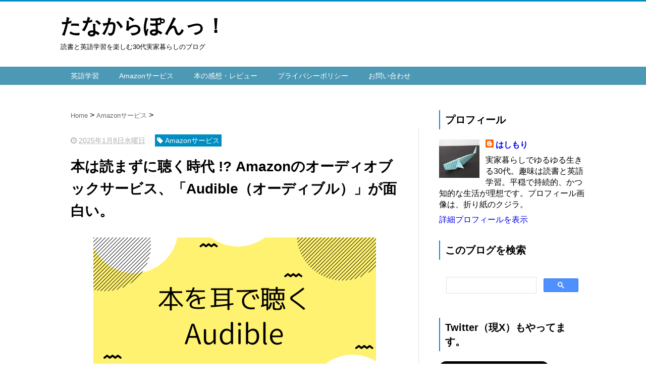

--- FILE ---
content_type: text/html; charset=UTF-8
request_url: https://www.hashi-mori.com/2018/11/blog-post171.html
body_size: 21442
content:
<!DOCTYPE html>
<html class='v2' dir='ltr' xmlns='http://www.w3.org/1999/xhtml' xmlns:b='http://www.google.com/2005/gml/b' xmlns:data='http://www.google.com/2005/gml/data' xmlns:expr='http://www.google.com/2005/gml/expr'>
<head>
<link href='https://www.blogger.com/static/v1/widgets/335934321-css_bundle_v2.css' rel='stylesheet' type='text/css'/>
<script async='async' src='https://pagead2.googlesyndication.com/pagead/js/adsbygoogle.js'></script>
<script>
  (adsbygoogle = window.adsbygoogle || []).push({
    google_ad_client: "ca-pub-8581859979007962",
    enable_page_level_ads: true
  });
</script>
<script src="//ajax.googleapis.com/ajax/libs/jquery/1.8.2/jquery.min.js" type="text/javascript"></script>
<link href='https://maxcdn.bootstrapcdn.com/font-awesome/4.4.0/css/font-awesome.min.css' rel='stylesheet'/>
<meta content='summary_large_image' name='twitter:card'/>
<meta content='https://www.hashi-mori.com/' name='twitter:domain'/>
<meta content='https://www.hashi-mori.com/2018/11/blog-post171.html' name='twitter:url'/>
<meta content='本は読まずに聴く時代 !? Amazonのオーディオブックサービス、「Audible（オーディブル）」が面白い。' name='twitter:title'/>
<meta content='https://blogger.googleusercontent.com/img/b/R29vZ2xl/AVvXsEjO8khGDwWYACNeltHPkzddkwGVb_v6BVFsC5KO-lcVBAcnOgN0P4oNYyGs9JGr3bHt4tBAWyoj03Usnm5Bq9PMNJJ3i-r69sq8tO0LVcSqdZij-aEM4dluRsLQo-RVCjfKBX1bZxA6Wqonkg4K0KAJ1ZGuKS01-_PgjTNSaZTTc04Mp5O3UHNCps_7VM2g/s16000/Audible%E7%B4%B9%E4%BB%8B2024.png' name='twitter:image:src'/>
<meta content='width=device-width, initial-scale=1.0' name='viewport'/>
<meta content='text/html; charset=UTF-8' http-equiv='Content-Type'/>
<meta content='blogger' name='generator'/>
<link href='https://www.hashi-mori.com/favicon.ico' rel='icon' type='image/x-icon'/>
<link href='https://www.hashi-mori.com/2018/11/blog-post171.html' rel='canonical'/>
<link rel="alternate" type="application/atom+xml" title="たなからぽんっ&#65281; - Atom" href="https://www.hashi-mori.com/feeds/posts/default" />
<link rel="alternate" type="application/rss+xml" title="たなからぽんっ&#65281; - RSS" href="https://www.hashi-mori.com/feeds/posts/default?alt=rss" />
<link rel="service.post" type="application/atom+xml" title="たなからぽんっ&#65281; - Atom" href="https://www.blogger.com/feeds/861042215908514267/posts/default" />

<link rel="alternate" type="application/atom+xml" title="たなからぽんっ&#65281; - Atom" href="https://www.hashi-mori.com/feeds/2057930637449308104/comments/default" />
<!--Can't find substitution for tag [blog.ieCssRetrofitLinks]-->
<link href='https://blogger.googleusercontent.com/img/b/R29vZ2xl/AVvXsEjO8khGDwWYACNeltHPkzddkwGVb_v6BVFsC5KO-lcVBAcnOgN0P4oNYyGs9JGr3bHt4tBAWyoj03Usnm5Bq9PMNJJ3i-r69sq8tO0LVcSqdZij-aEM4dluRsLQo-RVCjfKBX1bZxA6Wqonkg4K0KAJ1ZGuKS01-_PgjTNSaZTTc04Mp5O3UHNCps_7VM2g/s16000/Audible%E7%B4%B9%E4%BB%8B2024.png' rel='image_src'/>
<meta content='https://www.hashi-mori.com/2018/11/blog-post171.html' property='og:url'/>
<meta content='本は読まずに聴く時代 !? Amazonのオーディオブックサービス、「Audible（オーディブル）」が面白い。' property='og:title'/>
<meta content='本を耳で楽しめるAmazonの Audible（オーディブル） 。 広告などで名前は知っていても、具体的にどんなサービスなのか知らない人も多いのではないでしょうか。 そこで今回は、実際に利用してみての感想を交えつつ、Audibleの特徴や魅力についてご紹介。 使ってみようか迷って...' property='og:description'/>
<meta content='https://blogger.googleusercontent.com/img/b/R29vZ2xl/AVvXsEjO8khGDwWYACNeltHPkzddkwGVb_v6BVFsC5KO-lcVBAcnOgN0P4oNYyGs9JGr3bHt4tBAWyoj03Usnm5Bq9PMNJJ3i-r69sq8tO0LVcSqdZij-aEM4dluRsLQo-RVCjfKBX1bZxA6Wqonkg4K0KAJ1ZGuKS01-_PgjTNSaZTTc04Mp5O3UHNCps_7VM2g/w1200-h630-p-k-no-nu/Audible%E7%B4%B9%E4%BB%8B2024.png' property='og:image'/>
<!--ブログタイトル-->
<!--記事ページのタイトル-->
<title>
本は読まずに聴く時代 !? Amazonのオーディオブックサービス&#12289;&#12300;Audible&#65288;オーディブル&#65289;&#12301;が面白い&#12290;|たなからぽんっ&#65281;
</title>
<!--CSS-->
<style id='page-skin-1' type='text/css'><!--
/*
-----------------------------------------------
Blogger Template Style
Name:Vaster2
Designer: Toumasu
URL:www.vaster2.com
----------------------------------------------- */
<Group description="ページ全体の背景" selector="body">
<Variable name="body.background.color" description="全体の背景" type="color" default="#ffffff"/>
</Group>
<Group description="ヘッダー" selector=".Header">
<Variable name="header.background.color" description="ヘッダー背景" type="color" default="#ffffff"/>
<Variable name="header.topborder.color" description="ヘッダー上線" type="color" default="#008ec2"/>
<Variable name="header.title.color" description="ヘッダー文字" type="color" default="#000000"/>
<Variable name="header.description.color" description="ヘッダー説明文" type="color" default="#000000"/>
</Group>
<Group description="ヘッダーナビ" selector=".PageList">
<Variable name="headernavi.background.color" description="ヘッダーナビ背景" type="color" default="#4b99b5"/>
<Variable name="headernavi.link.color" description="リンク背景" type="color" default="#4b99b5"/>
<Variable name="headernavi.link.hover" description="リンク背景&#65288;カーソル&#65289;" type="color" default="#4b99b5"/>
<Variable name="headernavi.font.color" description="リンク文字" type="color" default="#ffffff"/>
<Variable name="headernavi.font.hover" description="リンク文字&#65288;カーソル&#65289;" type="color" default="#ffffff"/>
</Group>
<Group description="TOP&#12289;カテゴリーの記事一覧" selector=".article-list">
<Variable name="articlelist.background.color" description="カーソル合わせた時の背景" type="color" default="#f9f9f9"/>
<Variable name="articlelist.posttag.color" description="ラベル名の背景" type="color" default="#008ec2"/>
<Variable name="articlelist.posttag.font" description="ラベル名の文字" type="color" default="#ffffff"/>
</Group>
<Group description="記事ページ" selector=".entry-content">
<Variable name="kizi.background" description="記事部分の背景" type="color" default="#ffffff"/>
<Variable name="entryh2.color" description="大見出し(h2)の文字色" type="color" default="#ffffff"/>
<Variable name="entryh2.background" description="大見出し(h2)の背景色" type="color" default="#008ec2"/>
<Variable name="entryh3.border" description="中見出し(h3)の左線" type="color" default="#008ec2"/>
<Variable name="entryh3.color" description="中見出し(h3)の文字色" type="color" default="#008ec2"/>
</Group>
<Group description="関連記事" selector="#related-posts">
<Variable name="related.color" description="文字の色(カーソル時)" type="color" default="#ffffff"/>
<Variable name="related.background" description="背景の色(カーソル時)" type="color" default="#008ec2"/>
</Group>
<Group description="ページナビ" selector="#blog-pager">
<Variable name="pager.color" description="文字の色" type="color" default="#666666"/>
<Variable name="pager.background" description="背景の色" type="color" default="#ffffff"/>
<Variable name="pager.border" description="周囲の線" type="color" default="#dedede"/>
<Variable name="pager.color.hover" description="文字の色(カーソル時)" type="color" default="#ffffff"/>
<Variable name="pager.background.hover" description="背景の色(カーソル時)" type="color" default="#008ec2"/>
</Group>
<Group description="サイドバーの見出し" selector=".sidebar h2, h3, h4 ">
<Variable name="sidebarh2.color" description="文字の色" type="color" default="#000000"/>
<Variable name="sidebarh2.border" description="左線の色" type="color" default="#008ec2"/>
</Group>
<Group description="ラベルのリンク" selector=".list-label-widget-content">
<Variable name="label.color" description="文字の色" type="color" default="#666666"/>
<Variable name="label.border" description="線の色" type="color" default="#e4e4e4"/>
<Variable name="label.background" description="背景の色" type="color" default="#ffffff"/>
<Variable name="label.color.hover" description="文字の色(カーソル時)" type="color" default="#ffffff"/>
<Variable name="label.background.hover" description="背景の色(カーソル時)" type="color" default="#008ec2"/>
</Group>
<Group description="人気記事のリンク" selector=".popular-post">
<Variable name="popular.color" description="記事タイトルの色" type="color" default="#666666"/>
<Variable name="popular.color.hover" description="記事タイトルの色(カーソル時)" type="color" default="#008ec2"/>
</Group>
<Group description="メニューを開くボタン(スマホ時のみ)" selector=".popular-post">
<Variable name="button.color" description="ボタンの文字色" type="color" default="#ffffff"/>
<Variable name="button.background" description="ボタンの背景色" type="color" default="#008ec2"/>
</Group>
body{
font-family:"メイリオ",Meiryo,"游ゴシック","Yu Gothic",sans-serif;
margin:0;
font-size:16px;
line-height:1.6em;
}
*{
font-family:"メイリオ",Meiryo,"游ゴシック","Yu Gothic",sans-serif;
}
img, video, object {
max-width: 100%;
height: auto;
border: none;
vertical-align: bottom;
display: inline-block;
}
a{
text-decoration:none;
}
.body-wrapper{
background-color:#ffffff;  /*  全体の背景色  */
}
.section{
margin:initial;
}
.widget{
margin:initial;
}
/*  記事部分とサイドバー  */
.content-wrapper{
width: 1040px;  /*  記事部分&#12288;サイドバーの横幅  */
margin-right: auto;
margin-left: auto;
padding-top:20px;
}
iframe{
max-width:100%;
}
/*SNSボタンのカスタマイズ*/
/*SNSボタン消去&#65288;2024年8月6日&#65289;
.sns{
margin:10px auto;
text-align:center;
width:100%;
}
.sns ul {
list-style:none !important;
padding: initial !important;
}
.sns li {
float:left;
width:30%;
height:54px;
margin:20px 3px;
list-style:none !important;
}
.sns li span,.sns .fa{
font-size:30px !important;
}
.sns li a {
font-size:18px;
position:relative;
display:block;
padding:8px;
transition:0.3s;
font-weight: 700;
border-radius:6px;
text-align:center;
text-decoration: none;
}
/* ツイッター */
.twitter a {
color:#00acee;
background:#fff;
border:2px solid #00acee
}
.twitter a:hover {
background:#00acee;
color:#fff;
}
/* Facebook */
.facebook a {
background:#fff;
color:#3b5998;
border:2px solid #3b5998;
}
.facebook a:hover {
background:#3b5998;
color:#fff;
}
/* グーグル */
.google1 a {
background:#fff;
color:#db4a39;
border:2px solid #db4a39;
}
.google1 a:hover {
background:#db4a39;
color:#fff;
}
/* はてぶ */
.hatebu a {
background:#fff;
color:#5d8ac1;
border:2px solid #5d8ac1;
}
.hatebu a:hover {
background:#5d8ac1;
color:#fff;
}
/* feedly  */
.feedly a{
background:#fff;
color:#87c040;
border:2px solid #87c040;
}
.feedly a:hover{
background:#87c040;
color:#fff;
}
/* Pocket */
.pocket a {
background:#fff;
color:#f03e51;
border:2px solid #f03e51;
}
.pocket a:hover {
background:#f03e51;
color:#fff;
}
.clearfix:after {
content: "";
display: block;
clear: both;
}
.share-title{
padding: .5em .75em;
margin-bottom: 30px;
background:#008ec2;
color:#ffffff;
}
@media only screen and (max-width: 780px) {
.sns li{
width:47%;
}
}
*/
/*   リンク
----------------------------------------------- */
.post a{
text-decoration:none;
color:#3366cc;
}
.post a:hover {
text-decoration:underline;
color:#3366cc;
}
.post a:visited{
color:#3366cc;
}
/*   引用
--------------------------------------------- */
blockquote {
padding: 10px 30px;
margin: 10px 0 20px 0;
border: 1px solid #c8c8c8;
overflow-wrap: break-word;
background-color: #f8f8ff;
}
/*   記事のフォント
----------------------------------------------- */
.main-outer h1{
font-size:28px;
line-height:1.6em;
margin-bottom:30px;
}
.entry-content h2{
padding: .5em .75em;
margin-bottom: 30px;
background:#008ec2;
color:#ffffff;
}
.entry-content h3{
font-size:20px;
padding:15px 0 15px 10px;
border-left: 8px solid #008ec2;
color:#000000;
}
/*段落余白変更_211204*/
.main-outer p{
font-size:16px;
line-height:1.6em;
/*padding-bottom:24px; */
margin-bottom:1em;
}
/*   ヘッダー
--------------------------------------- */
.Header{
width:100%;
background-color: #ffffff;
padding-bottom: 30px;
border-top:3px solid #008ec2;
}
#header-inner{
width:1040px;
margin:0 auto;
padding-top:20px;
}
.Header p{
margin:0;
}
.PageList{
width:100%;
background-color:#4b99b5;
}
.grobal-navi{
width:1040px;
margin:0 auto;
}
/*   ブログタイトル
---------------------------------------- */
.header h1{
margin-top:0;
margin-bottom:0;
}
.header-title a{
font-size:40px !important;
font-weight:700;
text-decoration:none;
color:#000000;
}
.header-title a:hover{
text-decoration:none;
}
.header-title a:visited{
color:#000000;
}
/*   ブログ説明   */
.header-description p{
font-size:13px;
margin-top:5px;
color:#000000;
}
/*   ヘッダーナビゲーション
------------------------------------------- */
.header-nav{
padding:0 !important;
}
.header-nav li{
float:left;
list-style:none;
font-size:14px;
padding:0;
}
.header-nav a{
padding: 10px 20px;
font-size: 14px;
color:#ffffff;
background:#4b99b5;
text-decoration: none;
display: block;
transition:.3s;
}
.header-nav a:hover{
background-color:#4b99b5;
color:#ffffff;
text-decoration:none;
}
div#Navbar1 {
display: none;
}
/*   記事ページ
-------------------------------------------- */
.main-outer{
float:left;
width:710px;
background:#ffffff;
padding-left:20px;
box-sizing:border-box;
}
.date-outer {
border-right:1px solid #e4e4e4;
padding-right:40px;
}
#main{
margin:0;
}
.post-outer img{
max-width:100%;&#12288;&#12288;/* 記事内の画像をはみ出させない */
height:auto;
}
/*  記事ページのリストタグのデザイン  */
.post-outer ul {
list-style-type: disc;
padding:20px;
margin-bottom: 30px !important;
}
.post-outer ol {
list-style-type: decimal;
padding:20px;
margin-bottom: 30px !important;
}
/*&#12288;記事ページの公開日 カテゴリ名 */
p.kousin{
font-size: 14px;
display: inline-block;
color: #696969;
padding-bottom:3px !important;
}
p.kousin a {
color: #696969;
}
/*   トップページ&#12289;カテゴリ&#12289;アーカイブの記事一覧
--------------------------------------------------------- */
.article-list-link{
text-decoration:none !important;
}
.article-list-link:hover{
text-decoration:none !important;
}
.article-list{
padding-bottom:30px;
padding-top:10px;
border-bottom:1px dashed #666;
float:none;
transition:0.3s;
}
.article-list:hover{
background-color:#f9f9f9;
}
.article-list img{
float:left;
width:300px;
height:185px;
padding-right:20px;
}
/*  記事一覧のタイトル  */
.article-list-title{
overflow:hidden;
}
.article-list-title h2{
color:#666;
font-size:23px;
}
article-list-link{
color:#000;
}
.article-list-link:hover{
text-decoration:none;
}
/*   記事一覧の公開日&#12289;カテゴリ名  */
.post-timestamp {
font-size:14px !important;
margin-left: initial;
opacity:0.7;
color:#888;
padding-bottom:2px !important;
margin-right: 15px !important;
display:inline-block;
margin-top:0;
}
.post-tag{
font-size:14px !important;
background:#008ec2;
padding:1px 4px !important;
color:#ffffff;
margin-top:0;
display:inline-block;
}
a.taglink:link{color:#fff;}/*未訪問リンクの色を白に*/
a.taglink:visited{color:#fff;}/*訪問済リンクの色を白に*/
a.taglink:active{color:#fff;}/*クリックして離されるまでのリンクの色を白に*/
a.taglink:hover{
color:#fff;/*カーソルがのった時のリンクの色を白に*/
text-decoration:none;/*カーソルがのった時の下線をなくす*/
}
/*   記事一覧の要約   */
.snippet{
font-size:14px;
padding:0 !important;
color:#888;
margin-top:15px !important;
margin-bottom: 5px;
line-height:1.4em !important;
word-break:break-all;
display: -webkit-box;
-webkit-box-orient: vertical;
-webkit-line-clamp: 4;
}
/*   パンくずリスト
--------------------------------------- */
.breadcrumb-wrapper {
margin: 30px 0 15px;
}
.breadcrumb {
padding:0 !important;
}
.breadcrumb a {
color: #666;
font-size:13px;
text-decoration:none;
}
.breadcrumb li {
display: inline;
list-style-type: none;
}
.breadcrumb  li:after {
content: " > ";
}
/*   関連記事
-------------------------------------- */
#related-posts{
width:auto;
}
#related-posts a{
color:#666;
transition:0.3s;
}
#related-posts a:hover{
color:#ffffff;
background:#008ec2;
}
#related-posts h2{
padding: .5em .75em;
margin-bottom: 30px;
background:#008ec2;
color:#ffffff;
}
#related-posts .related_img {
margin:5px;
width: 140px;
height: 100px;
transition:all 300ms ease-in-out;
}
#related-title {
font-size:12px;
width:140px;
height: 70px;
font-weight:700;
margin-right: 5px;
margin-left: 5px;
box-sizing: border-box;
}
#related-posts .related_img:hover{
filter:alpha(opacity=70);
}
p.st-post-footer-buttons {
display: none;
}
/*    ページナビゲーション
------------------------------------------------ */
#blog-pager a{
font-size: 14px;
padding:16px 8px;
width:130px;
box-sizing:border-box;
color:#666666;
background-color:#ffffff;
border:1px solid #dedede;
margin:3px 6px;
display: inline-block;
transition:0.3s;
}
#blog-pager a:hover{
text-decoration:none;
color:#ffffff;
background:#008ec2;
}
#blog-pager .pages{border:none;}
/*   サイドバー
-------------------------------------- */
.sidebar {
width:330px;
max-width:100%;
float:left;
padding-left:40px;
box-sizing:border-box;
}
/*   サイドバー見出し   */
.sidebar h2,h3,h4{
padding:5px 0 5px 10px;
font-size:20px;
font-weight:700;
border-left: 2px solid #008ec2;
color:#000000;
margin-bottom: 20px;
margin-top: 30px;
}
/*   人気記事
--------------------------------------- */
.popular-post ul li a {
font-size: 15px;
color:#666666;
font-weight: 700;
}
.popular-post ul li a:hover{
color:#008ec2;
}
.popular-post ul li{
margin: 5px 0;
list-style-type:none;
}
.popular-post ul{
padding:0;
}
.item-thumbnail{
float:left;
margin: 0 10px 10px 0;
}
.item-thumbnail a:hover{
opacity:0.7;
}
.item-snippet p {
overflow: hidden;
display: -webkit-box;
-webkit-box-orient: vertical;
-webkit-line-clamp: 2;
font-size:13px;
line-height:1.4em;
margin: 0;
}
.item-content {
margin: 5px;
}
/*   月別アーカイブ
--------------------------------------- */
.archive-list ul{
padding:0 0 20px 10px;
list-style-type:none;
line-height:1.5em;
}
.archive-list ul a{
color:#2098a8;
}
.archive-list ul li{
padding-bottom:7px;
}
/*   ラベル
-------------------------------------------- */
.list-label-widget-content ul li a {
font-size: 13px;
color:#666666;
transition:0.4s;  /* 徐々に変化させる */
padding: 6px 10px;
border: 1px solid #e4e4e4;
border-radius: 2px;
background-color:#ffffff
}
.list-label-widget-content ul li a:hover{
color:#ffffff;
background-color:#008ec2;
text-decoration:none;
}
.list-label-widget-content ul{
list-style-type: none;
padding:0;
line-height:initial;
}
.list-label-widget-content ul li{
margin: 5px 2px;
display:inline-block;
}
/*   フッター
----------------------------------------------- */
.footer-outer{
color:#999;
width:100%;
clear:both;
font-size:14px;
padding-top:40px;
padding-bottom:30px;
}
.footer-outer a{
color:#999;
}
.footer-outer a:hover{
text-decoration:none;
}
/*  メニューを開くボタン  */
.button-toggle{
display:none;
}
@media screen and (max-width: 768px){
.button-toggle{
display:block !important;
width:90%;
box-sizing:border-box;
color:#ffffff;
padding:8px 10px;
margin:10px auto;
background:#008ec2;
;
}
}
/*   レスポンシブデザイン
--------------------------------------------------- */
@media screen and (max-width: 768px){
.content-wrapper{
width:auto;
margin:0 auto;
padding-top:5px;
}
.post-timestamp {
margin:0 !important;
font-size:12px !important;
line-height: initial !important;
opacity:1;
}
.post-tag{
font-size:12px !important;
padding:1px 4px !important;
line-height: initial !important;
}
#header-inner{
width:auto;
margin:0 auto;
padding-left:20px;
padding-right:10px;
}
nav{
max-width:auto !important;
height:auto;
margin:0 auto;
display:block;
}
.header-nav{
width:auto;
height:auto;
background:#000;
margin:0 auto;
background:#f9f9f9;
}
.header-nav li {
float:none;
}
.PageList{
background-color:transparent;
}
.header-nav a{
padding:20px 20px;
font-size:16px;
}
.main-outer{
width:100%;
padding:0 !important;
float:none;
margin-left:auto;
margin-right:auto;
}
.post-body{
padding:0 15px;
width:100%;
box-sizing: border-box;
}
.date-outer {
border-right:none !important;
padding-right:0 !important;
}
.grobal-navi{
width:auto;
}
.article-list {
padding:15px 5px 10px 10px !important;
}
.article-thumbnail img{
width:100px !important;
height:70px !important;
}
.article-thumbnail{
text-align:center;
}
.post-box{
text-align:center;
}
.article-list{
width:auto;
float:none;
}
.article-list-title h2{
font-size:16px;
line-height:1.4em;
}
.snippet{
display:none;
}
#related-posts{
width:98%;
margin-left:auto;
margin-right:auto;
}
#related-posts .related_img{
width:140px;
box-sizing:border-box;
height:100px;
}
img{
max-width:95%;
height:auto;
}
.sidebar{
width:90%;
float:none;
padding-left:initial;
margin-left:auto;
margin-right:auto;
}
.item-snippet{
display:none;
}
.archive-list ul li{
padding-bottom:10px;
}
.footer-outer{
width:auto;
margin:0;
bottom:0;
}
}
/* 記事内画像の左右のmarginを消去 */
.separator a{
margin-left: 0em !important;
margin-right: 0em !important;
}
/*=================================================================================
カッテネ
=================================================================================*/
.kattene {
border: 1px solid rgba(0, 0, 0, 0.1);
border-radius: 3px;
padding: 10px;
padding-bottom: 5px;
margin-bottom: 1em;
box-sizing: border-box; }
.kattene div{
margin: 0;
}
.kattene__imgpart {
text-align: center; }
.kattene__imgpart img {
margin: 0;
max-height: 160px;
width: auto;
}
.kattene__imgpart img.kattene__shadow {
-webkit-box-shadow: 0px 5px 15px -5px rgba(0, 0, 0, 0.8);
-moz-box-shadow: 0px 5px 15px -5px rgba(0, 0, 0, 0.8);
box-shadow: 0px 5px 15px -5px rgba(0, 0, 0, 0.8);
-o-box-shadow: 0px 5px 15px -5px rgba(0, 0, 0, 0.8);
-ms-box-shadow: 0px 5px 15px -5px rgba(0, 0, 0, 0.8);
}
.kattene__description {
font-size: 0.8em; }
.kattene .kattene__btns {
width: 100%;
margin-top: 0.5em; }
.kattene__btns:after {
display: block;
clear: both;
height: 0px;
visibility: hidden;
content: "."; }
.kattene__btns > div {
float: left;
margin-bottom: 5px; }
.kattene__btns .kattene__btn {
width: 100%;
padding-left: 0;
padding-right: 0;
}
.kattene__btns.__three > div {
width: 32.66667%; }
.kattene__btns.__three > div:not(:last-child) {
margin-right: 1%; }
.kattene__btns.__two > div {
width: 49.5%; }
.kattene__btns.__two > div:nth-child(odd) {
margin-right: 1%; }
@media screen and (max-width: 900px) {
.kattene__imgpart {
padding-bottom: 1em; }
.kattene .kattene__btns {
margin-top: 0.5em; }
.kattene__btns.__five > div {
width: 49.5%; }
.kattene__btns.__five > div:nth-child(odd) {
margin-right: 1%; }
.kattene__btns.__five > div:last-child {
margin-right: 0;
float: right; }
.kattene__btns.__four > div {
width: 49.5%; }
.kattene__btns.__four > div:nth-child(odd) {
margin-right: 1%; }
.kattene__btns.__one > div {
width: 50%;
margin-left: 25%; } }
@media screen and (min-width: 901px) {
.kattene {
display: table;
width: 100%; }
.kattene__imgpart {
display: table-cell;
width: 20%;
padding-bottom: 5px;
}
.kattene__infopart {
display: table-cell;
vertical-align: top;
position: relative;
padding-left: 10px;
width: 80%; }
.kattene .kattene__description {
margin-bottom: 4em;
}
.kattene__btns {
position: absolute;
bottom: 0;
box-sizing: border-box;
padding-right: 10px; }
.kattene__btns.__five > div {
width: 19.2%; }
.kattene__btns.__five > div:not(:last-child) {
margin-right: 1%; }
.kattene__btns.__four > div {
width: 24.25%; }
.kattene__btns.__four > div:not(:last-child) {
margin-right: 1%; }
.kattene__btns.__two > div {
width: 49.5%; }
.kattene__btns.__two > div:not(:last-child) {
margin-right: 1%; }
.kattene__btns.__one > div {
width: 49.5%;
float: right; } }
.kattene .kattene__btn {
appearance: none;
background-color: #54c0d1;
border: 0;
border-radius: 0;
color: #fff;
cursor: pointer;
display: inline-block;
font-family: "Hiragino Kaku Gothic ProN", Meiryo, sans-serif;
font-size: 1em;
-webkit-font-smoothing: antialiased;
font-weight: 600;
line-height: 1;
padding: 0.75em 0;
text-decoration: none;
transition: background-color 150ms ease;
user-select: none;
vertical-align: middle;
white-space: nowrap; }
.kattene__btn:hover, .kattene__btn:focus {
background-color: #439aa7;
color: #fff !important; }
.kattene__btn:disabled {
cursor: not-allowed;
opacity: 0.5; }
.kattene__btn:disabled:hover {
background-color: #54c0d1; }
.kattene__btn.__small {
padding: 0.55em;
font-size: 0.9em; }
.kattene__btn.__orange {
background-color: #FF9901;
-webkit-box-shadow: 0 5px 0 #cc7a01;
-moz-box-shadow: 0 5px 0 #cc7a01;
box-shadow: 0 5px 0 #cc7a01;
-o-box-shadow: 0 5px 0 #cc7a01;
-ms-box-shadow: 0 5px 0 #cc7a01;
margin-bottom: 5px;
border-radius: 3px;
text-align: center; }
.kattene__btn.__orange:hover {
background-color: #cc7a01; }
.kattene__btn.__orange i {
font-weight: bold; }
.kattene__btn.__orange i:before {
vertical-align: middle;
font-size: 1.2em;
margin-right: 0.2em; }
.kattene__btn.__blue {
background-color: #007dcd;
-webkit-box-shadow: 0 5px 0 #0064a4;
-moz-box-shadow: 0 5px 0 #0064a4;
box-shadow: 0 5px 0 #0064a4;
-o-box-shadow: 0 5px 0 #0064a4;
-ms-box-shadow: 0 5px 0 #0064a4;
margin-bottom: 5px;
border-radius: 3px;
text-align: center; }
.kattene__btn.__blue:hover {
background-color: #0064a4; }
.kattene__btn.__blue i {
font-weight: bold; }
.kattene__btn.__blue i:before {
vertical-align: middle;
font-size: 1.2em;
margin-right: 0.2em; }
.kattene__btn.__red {
background-color: #c20004;
-webkit-box-shadow: 0 5px 0 #9b0003;
-moz-box-shadow: 0 5px 0 #9b0003;
box-shadow: 0 5px 0 #9b0003;
-o-box-shadow: 0 5px 0 #9b0003;
-ms-box-shadow: 0 5px 0 #9b0003;
margin-bottom: 5px;
border-radius: 3px;
text-align: center; }
.kattene__btn.__red:hover {
background-color: #9b0003; }
.kattene__btn.__red i {
font-weight: bold; }
.kattene__btn.__red i:before {
vertical-align: middle;
font-size: 1.2em;
margin-right: 0.2em; }
.kattene__btn.__green {
background-color: #0BBD80;
-webkit-box-shadow: 0 5px 0 #099766;
-moz-box-shadow: 0 5px 0 #099766;
box-shadow: 0 5px 0 #099766;
-o-box-shadow: 0 5px 0 #099766;
-ms-box-shadow: 0 5px 0 #099766;
margin-bottom: 5px;
border-radius: 3px;
text-align: center; }
.kattene__btn.__green:hover {
background-color: #099766; }
.kattene__btn.__green i {
font-weight: bold; }
.kattene__btn.__green i:before {
vertical-align: middle;
font-size: 1.2em;
margin-right: 0.2em; }
.kattene__btn.__pink {
background-color: #e1325b;
-webkit-box-shadow: 0 5px 0 #b42849;
-moz-box-shadow: 0 5px 0 #b42849;
box-shadow: 0 5px 0 #b42849;
-o-box-shadow: 0 5px 0 #b42849;
-ms-box-shadow: 0 5px 0 #b42849;
margin-bottom: 5px;
border-radius: 3px;
text-align: center; }
.kattene__btn.__pink:hover {
background-color: #b42849; }
.kattene__btn.__pink i {
font-weight: bold; }
.kattene__btn.__pink i:before {
vertical-align: middle;
font-size: 1.2em;
margin-right: 0.2em; }
/*=================================================================================
カエレバ&#12539;ヨメレバ&#12539;トマレバ
=================================================================================*/
.cstmreba {
width:98%;
height:auto;
margin:36px auto;
font-family:'Lucida Grande','Hiragino Kaku Gothic ProN',Helvetica, Meiryo, sans-serif;
line-height: 1.5;
word-wrap: break-word;
box-sizing: border-box;
display: block;
}
.cstmreba a {
transition: 0.8s ;
color:#285EFF; /* テキストリンクカラー */
}
.cstmreba a:hover {
color:#FFCA28; /* テキストリンクカラー(マウスオーバー時) */
}
.cstmreba .booklink-box,
.cstmreba .kaerebalink-box,
.cstmreba .tomarebalink-box {
width: 100%;
background-color: #fafafa; /* 全体の背景カラー */
overflow: hidden;
border-radius: 0px;
box-sizing: border-box;
padding: 12px 8px;
box-shadow: 0px 2px 5px 0 rgba(0,0,0,.26);
}
/* サムネイル画像ボックス */
.cstmreba .booklink-image,
.cstmreba .kaerebalink-image,
.cstmreba .tomarebalink-image {
width:150px;
float:left;
margin:0 14px 0 0;
text-align: center;
background: #fff;
}
.cstmreba .booklink-image a,
.cstmreba .kaerebalink-image a,
.cstmreba .tomarebalink-image a {
width:100%;
display:block;
}
.cstmreba .booklink-image a img,
.cstmreba .kaerebalink-image a img,
.cstmreba .tomarebalink-image a img {
margin:0 ;
padding: 0;
text-align:center;
background: #fff;
}
.cstmreba .booklink-info,.cstmreba .kaerebalink-info,.cstmreba .tomarebalink-info {
overflow:hidden;
line-height:170%;
color: #333;
}
/* infoボックス内リンク下線非表示 */
.cstmreba .booklink-info a,
.cstmreba .kaerebalink-info a,
.cstmreba .tomarebalink-info a {
text-decoration: none;
}
/* 作品&#12539;商品&#12539;ホテル名 リンク */
.cstmreba .booklink-name>a,
.cstmreba .kaerebalink-name>a,
.cstmreba .tomarebalink-name>a {
border-bottom: 1px solid ;
font-size:16px;
}
/* タイトル下にPタグ自動挿入された際の余白を小さく */
.cstmreba .kaerebalink-name p,
.cstmreba .booklink-name p,
.cstmreba .tomarebalink-name p {
margin: 0;
}
/* powered by */
.cstmreba .booklink-powered-date,
.cstmreba .kaerebalink-powered-date,
.cstmreba .tomarebalink-powered-date {
font-size:10px;
line-height:150%;
}
.cstmreba .booklink-powered-date a,
.cstmreba .kaerebalink-powered-date a,
.cstmreba .tomarebalink-powered-date a {
color:#333;
border-bottom: none ;
}
.cstmreba .booklink-powered-date a:hover,
.cstmreba .kaerebalink-powered-date a:hover,
.cstmreba .tomarebalink-powered-date a:hover {
color:#333;
border-bottom: 1px solid #333 ;
}
/* 著者&#12539;住所 */
.cstmreba .booklink-detail,.cstmreba .kaerebalink-detail,.cstmreba .tomarebalink-address {
font-size:12px;
}
.cstmreba .kaerebalink-link1 div img,.cstmreba .booklink-link2 div img,.cstmreba .tomarebalink-link1 div img {
display:none !important;
}
.cstmreba .kaerebalink-link1, .cstmreba .booklink-link2,.cstmreba .tomarebalink-link1 {
display: inline-block;
width: 100%;
margin-top: 5px;
}
.cstmreba .booklink-link2>div,
.cstmreba .kaerebalink-link1>div,
.cstmreba .tomarebalink-link1>div {
float:left;
width:24%;
min-width:128px;
margin:0.5%;
}
/***** ボタンデザインここから ******/
.cstmreba .booklink-link2 a,
.cstmreba .kaerebalink-link1 a,
.cstmreba .tomarebalink-link1 a {
width: 100%;
display: inline-block;
text-align: center;
box-sizing: border-box;
margin: 1px 0;
padding:3% 0.5%;
border-radius: 8px;
font-size: 13px;
font-weight: bold;
line-height: 180%;
color: #fff;
box-shadow: 0px 2px 4px 0 rgba(0,0,0,.26);
}
/* トマレバ */
.cstmreba .tomarebalink-link1 .shoplinkrakuten a {background: #76ae25; border: 2px solid #76ae25; }/* 楽天トラベル */
.cstmreba .tomarebalink-link1 .shoplinkjalan a { background: #ff7a15; border: 2px solid #ff7a15;}/* じゃらん */
.cstmreba .tomarebalink-link1 .shoplinkjtb a { background: #c81528; border: 2px solid #c81528;}/* JTB */
.cstmreba .tomarebalink-link1 .shoplinkknt a { background: #0b499d; border: 2px solid #0b499d;}/* KNT */
.cstmreba .tomarebalink-link1 .shoplinkikyu a { background: #bf9500; border: 2px solid #bf9500;}/* 一休 */
.cstmreba .tomarebalink-link1 .shoplinkrurubu a { background: #000066; border: 2px solid #000066;}/* るるぶ */
.cstmreba .tomarebalink-link1 .shoplinkyahoo a { background: #ff0033; border: 2px solid #ff0033;}/* Yahoo!トラベル */
.cstmreba .tomarebalink-link1 .shoplinkhis a { background: #004bb0; border: 2px solid #004bb0;}/*** HIS ***/
/* カエレバ */
.cstmreba .kaerebalink-link1 .shoplinkyahoo a {background:#ff0033; border:2px solid #ff0033; letter-spacing:normal;} /* Yahoo!ショッピング */
.cstmreba .kaerebalink-link1 .shoplinkbellemaison a { background:#84be24 ; border: 2px solid #84be24;}	/* ベルメゾン */
.cstmreba .kaerebalink-link1 .shoplinkcecile a { background:#8d124b; border: 2px solid #8d124b;} /* セシール */
.cstmreba .kaerebalink-link1 .shoplinkkakakucom a {background:#314995; border: 2px solid #314995;} /* 価格コム */
/* ヨメレバ */
.cstmreba .booklink-link2 .shoplinkkindle a { background:#007dcd; border: 2px solid #007dcd;} /* Kindle */
.cstmreba .booklink-link2 .shoplinkrakukobo a { background:#bf0000; border: 2px solid #bf0000;} /* 楽天kobo */
.cstmreba .booklink-link2  .shoplinkbk1 a { background:#0085cd; border: 2px solid #0085cd;} /* honto */
.cstmreba .booklink-link2 .shoplinkehon a { background:#2a2c6d; border: 2px solid #2a2c6d;} /* ehon */
.cstmreba .booklink-link2 .shoplinkkino a { background:#003e92; border: 2px solid #003e92;} /* 紀伊國屋書店 */
.cstmreba .booklink-link2 .shoplinktoshokan a { background:#333333; border: 2px solid #333333;} /* 図書館 */
/* カエレバ&#12539;ヨメレバ共通 */
.cstmreba .kaerebalink-link1 .shoplinkamazon a,
.cstmreba .booklink-link2 .shoplinkamazon a {
background:#FF9901;
border: 2px solid #ff9901;
} /* Amazon */
.cstmreba .kaerebalink-link1 .shoplinkrakuten a,
.cstmreba .booklink-link2 .shoplinkrakuten a {
background: #bf0000;
border: 2px solid #bf0000;
} /* 楽天 */
.cstmreba .kaerebalink-link1 .shoplinkseven a,
.cstmreba .booklink-link2 .shoplinkseven a {
background:#225496;
border: 2px solid #225496;
} /* 7net */
/****** ボタンカラー ここまで *****/
/***** ボタンデザイン&#12288;マウスオーバー時ここから *****/
.cstmreba .booklink-link2 a:hover,
.cstmreba .kaerebalink-link1 a:hover,
.cstmreba .tomarebalink-link1 a:hover {
background: #fff;
}
/* トマレバ */
.cstmreba .tomarebalink-link1 .shoplinkrakuten a:hover { color: #76ae25; }/* 楽天トラベル */
.cstmreba .tomarebalink-link1 .shoplinkjalan a:hover { color: #ff7a15; }/* じゃらん */
.cstmreba .tomarebalink-link1 .shoplinkjtb a:hover { color: #c81528; }/* JTB */
.cstmreba .tomarebalink-link1 .shoplinkknt a:hover { color: #0b499d; }/* KNT */
.cstmreba .tomarebalink-link1 .shoplinkikyu a:hover { color: #bf9500; }/* 一休 */
.cstmreba .tomarebalink-link1 .shoplinkrurubu a:hover { color: #000066; }/* るるぶ */
.cstmreba .tomarebalink-link1 .shoplinkyahoo a:hover { color: #ff0033; }/* Yahoo!トラベル */
.cstmreba .tomarebalink-link1 .shoplinkhis a:hover { color: #004bb0; }/*** HIS ***/
/* カエレバ */
.cstmreba .kaerebalink-link1 .shoplinkyahoo a:hover {color:#ff0033;} /* Yahoo!ショッピング */
.cstmreba .kaerebalink-link1 .shoplinkbellemaison a:hover { color:#84be24 ; }	/* ベルメゾン */
.cstmreba .kaerebalink-link1 .shoplinkcecile a:hover { color:#8d124b; } /* セシール */
.cstmreba .kaerebalink-link1 .shoplinkkakakucom a:hover {color:#314995;} /* 価格コム */
/* ヨメレバ */
.cstmreba .booklink-link2 .shoplinkkindle a:hover { color:#007dcd;} /* Kindle */
.cstmreba .booklink-link2 .shoplinkrakukobo a:hover { color:#bf0000; } /* 楽天kobo */
.cstmreba .booklink-link2 .shoplinkbk1 a:hover { color:#0085cd; } /* honto */
.cstmreba .booklink-link2 .shoplinkehon a:hover { color:#2a2c6d; } /* ehon */
.cstmreba .booklink-link2 .shoplinkkino a:hover { color:#003e92; } /* 紀伊國屋書店 */
.cstmreba .booklink-link2 .shoplinktoshokan a:hover { color:#333333; } /* 図書館 */
/* カエレバ&#12539;ヨメレバ共通 */
.cstmreba .kaerebalink-link1 .shoplinkamazon a:hover,
.cstmreba .booklink-link2 .shoplinkamazon a:hover {
color:#FF9901; } /* Amazon */
.cstmreba .kaerebalink-link1 .shoplinkrakuten a:hover,
.cstmreba .booklink-link2 .shoplinkrakuten a:hover {
color: #bf0000; } /* 楽天 */
.cstmreba .kaerebalink-link1 .shoplinkseven a:hover,
.cstmreba .booklink-link2 .shoplinkseven a:hover {
color:#225496;} /* 7net */
/***** ボタンデザイン&#12288;マウスオーバー時ここまで *****/
.cstmreba .booklink-footer {
clear:both;
}
/*****  解像度768px以下のスタイル *****/
@media screen and (max-width:768px){
.cstmreba .booklink-image,
.cstmreba .kaerebalink-image,
.cstmreba .tomarebalink-image {
width:100%;
float:none;
}
.cstmreba .booklink-link2>div,
.cstmreba .kaerebalink-link1>div,
.cstmreba .tomarebalink-link1>div {
width: 32.33%;
margin: 0.5%;
}
.cstmreba .booklink-info,
.cstmreba .kaerebalink-info,
.cstmreba .tomarebalink-info {
text-align:center;
padding-bottom: 1px;
}
}
/*****  解像度480px以下のスタイル *****/
@media screen and (max-width:480px){
.cstmreba .booklink-link2>div,
.cstmreba .kaerebalink-link1>div,
.cstmreba .tomarebalink-link1>div {
width: 49%;
margin: 0.5%;
}
}.appreach{
border:3px solid #eee;/*ボーダー色*/
}
.appreach{
text-align: left;
padding: 25px;
margin:20px;
border-radius:2px;
overflow: hidden;
}
.appreach:after {
content: "";
display: block;
clear: both;
}
.appreach img,
.appreach p {
margin: 0;
padding:0;
}
.appreach a:after {
display: none;
}
.appreach__icon {
float: left;
border-radius: 10%;
overflow: hidden;
margin: 0 3% 0 0 !important;
width: 25% !important;
height: auto !important;
max-width: 120px !important;
}
.appreach__detail {
display: inline-block;
font-size: 20px;
line-height: 1.5;
width: 72%;
max-width: 72%;
}
.appreach__detail:after {
content: "";
display: block;
clear: both;
}
p.appreach__name {
font-size: 16px;
color:#555;
padding-bottom:10px;
font-weight:bold;
line-height: 1.5em !important;
max-height: 3em;
overflow: hidden;
}
.appreach__info {
font-size: 12px !important;
color:#888;
}
.appreach__info a{
color:#aaa;
}
.appreach__developper, .appreach__price {
margin-right: 0.5em;
}
.appreach__posted a {
margin-left: 0.5em;
}
.appreach__links {
float: left;
height: 40px;
margin-top: 15px;
white-space: nowrap;
}
.appreach__aslink img {
margin-right: 10px;
height: 40px;
width: 135px;
}
.appreach__gplink img {
height: 40px;
width: 134.5px;
}
@media only screen and (max-width: 786px){
.appreach{
margin:20px 0;}
.appreach__info {
font-size: 11px !important;}
p.appreach__name {
font-size: 15px;}}.btn-flat-border {
display: inline-block;
padding: 0.3em 1em;
text-decoration: none;
color: #67c5ff;
border: solid 2px #67c5ff;
border-radius: 3px;
transition: .4s;
}
.btn-flat-border:hover {
background: #67c5ff;
color: white;
}
--></style>
<script type='text/javascript'>
        (function(i,s,o,g,r,a,m){i['GoogleAnalyticsObject']=r;i[r]=i[r]||function(){
        (i[r].q=i[r].q||[]).push(arguments)},i[r].l=1*new Date();a=s.createElement(o),
        m=s.getElementsByTagName(o)[0];a.async=1;a.src=g;m.parentNode.insertBefore(a,m)
        })(window,document,'script','https://www.google-analytics.com/analytics.js','ga');
        ga('create', 'UA-123159572-1', 'auto', 'blogger');
        ga('blogger.send', 'pageview');
      </script>
<!--Related Posts with thumbnails Scripts and Styles Start-->
<!-- remove -->
<script src="//makingdifferent.github.io/blogger-widgets/related_posts_widget.js" type="text/javascript"></script>
<!-- remove -->
<link href='https://www.blogger.com/dyn-css/authorization.css?targetBlogID=861042215908514267&amp;zx=07cc4359-11f2-433a-9dce-f159067ad113' media='none' onload='if(media!=&#39;all&#39;)media=&#39;all&#39;' rel='stylesheet'/><noscript><link href='https://www.blogger.com/dyn-css/authorization.css?targetBlogID=861042215908514267&amp;zx=07cc4359-11f2-433a-9dce-f159067ad113' rel='stylesheet'/></noscript>
<meta name='google-adsense-platform-account' content='ca-host-pub-1556223355139109'/>
<meta name='google-adsense-platform-domain' content='blogspot.com'/>

<!-- data-ad-client=ca-pub-2091586515184736 -->

</head>
<!--ここからHTML-->
<body>
<!--レスポンシブメニューのためのjavascriptコード-->
<script type='text/javascript'>
 /*<![CDATA[*/
$(function(){
if ($(window).width()<900) {
    $('nav').css('display','none');
    $('.button-toggle').on('click', function() {
        $('nav').slideToggle();
    });
	}
});
 /*]]>*/
</script>
<div class='body-wrapper'>
<!--ここからヘッダー-->
<header>
<div class='header-outer'>
<div class='header section' id='header'><div class='widget Header' data-version='1' id='Header1'>
<div id='header-inner'>
<div class='titlewrapper'>
<div class='header-title'>
<a href='https://www.hashi-mori.com/'>
たなからぽんっ&#65281;
</a>
</div>
<div class='header-description'>
<p>
読書と英語学習を楽しむ30代実家暮らしのブログ
</p>
</div>
</div>
</div>
</div><div class='widget PageList' data-version='1' id='PageList1'>
<div class='button-toggle'><i class='fa fa-bars'></i>メニューを開く</div>
<nav class='grobal-navi'>
<ul class='header-nav'>
<li>
<a href='https://www.hashi-mori.com/search/label/%E8%8B%B1%E8%AA%9E%E5%AD%A6%E7%BF%92?max-results=10?max-results=10'>
英語学習
</a>
</li>
<li>
<a href='https://www.hashi-mori.com/search/label/Amazon%E3%82%B5%E3%83%BC%E3%83%93%E3%82%B9?max-results=10?max-results=10?max-results=10'>
Amazonサービス
</a>
</li>
<li>
<a href='https://www.hashi-mori.com/search/label/%E6%9C%AC%E3%81%AE%E6%84%9F%E6%83%B3%E3%83%BB%E3%83%AC%E3%83%93%E3%83%A5%E3%83%BC?max-results=10?max-results=10'>
本の感想&#12539;レビュー
</a>
</li>
<li>
<a href='https://www.hashi-mori.com/p/googlegoogle-googlecookiecookie-amazon_23.html?max-results=10'>
プライバシーポリシー
</a>
</li>
<li>
<a href='https://docs.google.com/forms/d/e/1FAIpQLSd7Vfa3HSc8t4U6LlZyJ4UCPOwl9Lbw7HzJFWUlVGaqQxmrWQ/viewform?usp=sf_link?max-results=10'>
お問い合わせ
</a>
</li>
</ul>
</nav>
<div class='clear'></div>
</div></div>
</div>
</header>
<div style='clear:both;'></div>
<!--ヘッダーここまで-->
<!--メイン-->
<div class='content-wrapper'>
<!--コンテンツ部分-->
<div class='main-outer'>
<div class='main section' id='main'><div class='widget Blog' data-version='1' id='Blog1'>
<div class='breadcrumb-wrapper'>
<ul class='breadcrumb' itemscope='itemscope' itemtype='http://data-vocabulary.org/Breadcrumb'>
<li>
<a href='https://www.hashi-mori.com/' itemprop='url' rel='tag'>
<span itemprop='title'>
                            Home
						  </span>
</a>
</li>
<li>
<a href='https://www.hashi-mori.com/search/label/Amazon%E3%82%B5%E3%83%BC%E3%83%93%E3%82%B9' itemprop='url' rel='tag'>
<span itemprop='title'>
Amazonサービス
</span>
</a>
</li>
</ul>
</div>
<!--Can't find substitution for tag [defaultAdStart]-->

                    <div class="date-outer">
                  

                    <div class="date-posts">
                  
<div class='post-outer'>
<div class='post hentry' itemprop='blogPost' itemscope='itemscope' itemtype='http://schema.org/BlogPosting'>
<meta content='https://blogger.googleusercontent.com/img/b/R29vZ2xl/AVvXsEjO8khGDwWYACNeltHPkzddkwGVb_v6BVFsC5KO-lcVBAcnOgN0P4oNYyGs9JGr3bHt4tBAWyoj03Usnm5Bq9PMNJJ3i-r69sq8tO0LVcSqdZij-aEM4dluRsLQo-RVCjfKBX1bZxA6Wqonkg4K0KAJ1ZGuKS01-_PgjTNSaZTTc04Mp5O3UHNCps_7VM2g/s16000/Audible%E7%B4%B9%E4%BB%8B2024.png' itemprop='image_url'/>
<div class='post-body entry-content' id='post-body-2057930637449308104' itemprop='articleBody'>
<div class='top-meta'>
<p class='kousin'>
<span class='post-timestamp'>
<i aria-hidden='true' class='fa fa-clock-o'></i>
<script type='text/javascript'>var hiduke = "2025年1月8日水曜日"</script>
<meta content='https://www.hashi-mori.com/2018/11/blog-post171.html' itemprop='url'/>
<abbr class='published' itemprop='datePublished' title='2025-01-08T17:40:00+09:00'><script type='text/javascript'>document.write(hiduke)</script></abbr>
</span>
<span class='post-tag'>
<i aria-hidden='true' class='fa fa-tag'></i>
<a class='taglink' dir='ltr' href='https://www.hashi-mori.com/search/label/Amazon%E3%82%B5%E3%83%BC%E3%83%93%E3%82%B9?max-results=10'>
Amazonサービス
</a>
</span>
</p>
<h1 class='entry-title'>
本は読まずに聴く時代 !? Amazonのオーディオブックサービス&#12289;&#12300;Audible&#65288;オーディブル&#65289;&#12301;が面白い&#12290;
</h1>
</div>
<div style="text-align: left;"><div class="separator" style="clear: both; text-align: center;"><a href="https://blogger.googleusercontent.com/img/b/R29vZ2xl/AVvXsEjO8khGDwWYACNeltHPkzddkwGVb_v6BVFsC5KO-lcVBAcnOgN0P4oNYyGs9JGr3bHt4tBAWyoj03Usnm5Bq9PMNJJ3i-r69sq8tO0LVcSqdZij-aEM4dluRsLQo-RVCjfKBX1bZxA6Wqonkg4K0KAJ1ZGuKS01-_PgjTNSaZTTc04Mp5O3UHNCps_7VM2g/s560/Audible%E7%B4%B9%E4%BB%8B2024.png" style="margin-left: 1em; margin-right: 1em;"><img alt="本は読まずに聴く時代 !? Amazonのオーディオブックサービス&#12289;&#12300;Audible&#65288;オーディブル&#65289;&#12301;が面白い&#12290;" border="0" data-original-height="315" data-original-width="560" src="https://blogger.googleusercontent.com/img/b/R29vZ2xl/AVvXsEjO8khGDwWYACNeltHPkzddkwGVb_v6BVFsC5KO-lcVBAcnOgN0P4oNYyGs9JGr3bHt4tBAWyoj03Usnm5Bq9PMNJJ3i-r69sq8tO0LVcSqdZij-aEM4dluRsLQo-RVCjfKBX1bZxA6Wqonkg4K0KAJ1ZGuKS01-_PgjTNSaZTTc04Mp5O3UHNCps_7VM2g/s16000/Audible%E7%B4%B9%E4%BB%8B2024.png" title="本を耳で聴くAudible" /></a></div><br /><div><br />本を耳で楽しめるAmazonの<a href="https://www.amazon.co.jp/b/ref=adbl_JP_as_0068?ie=UTF8&amp;node=7471076051&amp;tag=hashimori-22">Audible&#65288;オーディブル&#65289;</a>&#12290;</div><div><br />広告などで名前は知っていても&#12289;具体的にどんなサービスなのか知らない人も多いのではないでしょうか&#12290;<br /><br /></div><div>そこで今回は&#12289;実際に利用してみての感想を交えつつ&#12289;Audibleの特徴や魅力についてご紹介&#12290;<br /><br /></div><div>使ってみようか迷っている人は&#12289;ぜひ参考にしてみてください&#12290;<br /><br /><br />&#8251;サービスの内容は変更になる可能性があります&#12290;</div><div>&#12288;最新の情報は公式サイトでご覧ください&#12290;<br /><br />&#12304;<a href="https://www.amazon.co.jp/b/ref=adbl_JP_as_0068?ie=UTF8&amp;node=7471076051&amp;tag=hashimori-22"><b>Audible公式サイトはこちら</b></a>&#12305;<br /><br /><br /><h2 style="text-align: left;">Audible&#65288;オーディブル&#65289;とは&#65311;</h2>Audibleを一言で説明すると&#12289;<b>月額制の</b><b>オーディオブック聴き放題サービス</b>です&#12290;</div><div><br />月額1500円で対象の作品が聴き放題&#12290;<br /><br />上限はなく&#12289;何冊でも好きなだけ本を楽しめます&#12290;<br /><br /><br />ちなみに&#12289;Audibleアプリ自体は&#12289;<b>Audible会員にならなくても利用可能</b>&#12290;<br /><br />ただ&#12289;その場合は一つ一つの作品を単品で購入しなければなりません&#12290;<br /><br />オーディオブックはお金を払って買うとなると値段がかなり高額&#65288;数千円以上するのが普通&#65289;なので&#12289;よほど特殊なケースでなければ会員登録して使ったほうがお得です&#12290;<br /><br /><br /><h2 style="text-align: left;">ラインナップが豪華</h2>Audibleの一番の特徴は&#12289;ラインナップの豊富さ&#12290;<br /><br />小説からエッセイ&#12289;新書やビジネス書まで&#12289;幅広いジャンルのタイトルが聴き放題の対象になっています&#12290;<br /><br />特に芥川賞&#12539;直木賞&#12289;本屋大賞などの有名作品は&#12289;話題になってからあっという間にオーディオブック化されるので驚き&#12290;<br /><br /><b>他のオーディオブックサービスに比べて&#12289;圧倒的に聴ける本の数が多い</b>です&#12290;<br /><br /><br />たまに聴き放題対象ではない&#65288;個別で購入しないと聴けない&#65289;作品もありますが&#12289;個人的な印象としては&#12289;ほんの一部&#12290;<br /><br />同じAmazonの<a href="https://www.amazon.co.jp/kindle-dbs/hz/signup?tag=hashimori-22">Kindle Unlimited</a>と違って&#12289;ベストセラーや新刊も大量に聴き放題になっているので&#12289;聴きたい作品がなくて困ることはないでしょう&#12290;&#65288;Kindle Unlimitedは正直もっと頑張ってくれ&#65281;&#65289;<br /><br /><br />唯一弱点があるとすれば&#12289;洋書くらい&#12290;<br /><br />残念ながら<b>洋書はメジャーな作品があまり聴き放題になっていない</b>ので&#12289;期待しない方がよいです&#12290;<br /><br />Audibleを英語学習に使う場合は&#12289;洋書よりも後述の&#12300;ポッドキャスト&#12301;にある英語系の番組を聴くことをおすすめします&#12290;<br /><br /><br /><h2 style="text-align: left;">オフライン再生が便利</h2>Audibleでは&#12289;作品をストリーミング再生することも&#12289;いったん端末にダウンロードしてからオフラインで再生することもできます&#12290;<br /><br />出先で利用したい場合は&#12289;事前に家のWi-Fiで作品をダウンロードしておけば&#12289;キャリア回線の通信料&#65288;いわゆる&#12300;ギガ&#12301;&#65289;を消費しなくてもオーディオブックを聴くことが可能&#12290;<br /><br />乗り物での移動中など&#12289;<b>通信環境が全くない場所でも本が聴けて便利</b>です&#12290;<br /><br /><br />我が家では&#12289;僕の部屋が一番ルータから離れており&#12289;Wi-Fiが途切れがち&#12290;<br /><br />そのため&#12289;聴きたいオーディオブックはルータのそばでダウンロードして&#12289;部屋に戻ってからはオフライン再生で聴くようにしています&#12290;<br /><br />ダウンロードばかりしているとスマホのデータ容量が心配になりますが&#12289;聴き終えた本はその都度端末から削除してしまえばいいので大丈夫です&#12290;&#65288;聴きたいときはまたダウンロードすればOK&#65289;<br /><br /><br /><h2 style="text-align: left;">ポッドキャストも充実</h2>Audibleでは&#12289;通常のオーディオブックだけでなく&#12289;たくさんの&#12300;ポッドキャスト&#12301;も聴くことができます&#12290;<br /><br />ジャンルは英語学習やニュース&#12289;お笑い&#12289;本の紹介&#12289;著名人の対談など様々&#12290;<br /><br />Audibleオリジナルの番組があったり&#12289;一般のラジオ番組のノーカット版が聴けたりと&#12289;独自のコンテンツがいろいろあります&#12290;</div><div><br />ポッドキャストは楽しい番組がたくさんあって&#12289;ある意味オーディオブックよりおすすめかもしれません&#12290;<br /><br /><br /><h2 style="text-align: left;">さいごに</h2>Audibleは聴けるオーディオブックの数がめちゃくちゃ多いので&#12289;好きな本が見つからなくて困ることはまずないはず&#12290;<br /><br />結局のところ&#12289;&#12300;本を耳で聴く&#12301;こと自体に親しめるかどうかが&#12289;一番のポイントだと思います&#12290;<br /><br />オーディオブックは慣れると非常に便利なので&#12289;読書が嫌いな人も&#12289;目で読む派の人も&#12289;ぜひ一度試してみてください&#12290;<br /><br /><br />&#12304;<a href="https://www.amazon.co.jp/b/ref=adbl_JP_as_0068?ie=UTF8&amp;node=7471076051&amp;tag=hashimori-22"><b>Audible無料体験はこちら</b></a>&#12305;<br /><br /><br /><b>関連記事&#65306;</b><a href="https://www.hashi-mori.com/2019/05/blog-post221.html">Kindleがあれば無料でたくさん洋書が読める&#65281;AmazonClassicsは英文多読にぴったり&#12290;</a></div><div><br /><b>関連記事&#65306;</b><a href="https://www.hashi-mori.com/2024/03/blog-post221.html">漫画は短く潔く&#65281;10巻以内で完結済みのおすすめ漫画まとめ&#12290;</a></div></div>
<div id='MBT-google-ad'>
</div>
<div>
<script async='async' src='https://pagead2.googlesyndication.com/pagead/js/adsbygoogle.js'></script>
<ins class='adsbygoogle' data-ad-client='ca-pub-8581859979007962' data-ad-format='auto' data-ad-slot='5933702046' data-full-width-responsive='true' style='display:block'></ins>
<script>
     (adsbygoogle = window.adsbygoogle || []).push({});
</script>
</div>
<div style='clear: both;'></div>
</div>
</div>
<div id='related-posts'>
<script src='/feeds/posts/default/-/Amazonサービス?alt=json-in-script&callback=related_results_labels_thumbs&max-results=9999' type='text/javascript'></script>
<script type='text/javascript'>
var currentposturl="https://www.hashi-mori.com/2018/11/blog-post171.html";
var maxresults=8;
var relatedpoststitle="この記事の関連記事";
removeRelatedDuplicates_thumbs();
printRelatedLabels_thumbs();
</script>
</div><div class='clear'></div>
<div class='post-footer'></div>
<div class='comments' id='comments'>
<a name='comments'></a>
<div id='backlinks-container'>
<div id='Blog1_backlinks-container'>
</div>
</div>
</div>
</div>

                  </div></div>
                
<!--Can't find substitution for tag [adEnd]-->
<div class='blog-pager' id='blog-pager'>
<span id='blog-pager-newer-link'>
<a class='blog-pager-newer-link' href='https://www.hashi-mori.com/2019/01/blog-post091.html' id='Blog1_blog-pager-newer-link' title='次の投稿'>&#65308;Previous</a>
</span>
<span id='blog-pager-older-link'>
<a class='blog-pager-older-link' href='https://www.hashi-mori.com/2025/01/blog-post011.html' id='Blog1_blog-pager-older-link' title='前の投稿'>Next&#65310;</a>
</span>
</div>
<div class='clear'></div>
</div></div>
</div>
<!--ここからサイドバー-->
<div class='sidebar'>
<div class='section' id='sidebar-section'><div class='widget Profile' data-version='1' id='Profile1'>
<h2>プロフィール</h2>
<div class='widget-content'>
<a href='https://www.blogger.com/profile/16085295286278403437'><img alt='自分の写真' class='profile-img' height='76' src='//blogger.googleusercontent.com/img/b/R29vZ2xl/AVvXsEhsRZynN1wr6Y682agOrRz4IFLJDwutXMGY3MCVPhW0IxQ23BZPEcEDkOLxd-r8DEDrJ0uzpVfMB693EqAKI2JVEaU43wqJ6JUbAhrg9SoE3OYrvZvYy6huQYgaXNDPkPY/s113/%E6%8A%98%E3%82%8A%E7%B4%99%E3%81%AE%E3%82%AF%E3%82%B8%E3%83%A9%E3%82%A2%E3%82%A4%E3%82%B3%E3%83%B3.jpg' width='80'/></a>
<dl class='profile-datablock'>
<dt class='profile-data'>
<a class='profile-name-link g-profile' href='https://www.blogger.com/profile/16085295286278403437' rel='author' style='background-image: url(//www.blogger.com/img/logo-16.png);'>
はしもり
</a>
</dt>
<dd class='profile-textblock'>実家暮らしでゆるゆる生きる30代&#12290;趣味は読書と英語学習&#12290;平穏で持続的&#12289;かつ知的な生活が理想です&#12290;プロフィール画像は&#12289;折り紙のクジラ&#12290;</dd>
</dl>
<a class='profile-link' href='https://www.blogger.com/profile/16085295286278403437' rel='author'>詳細プロフィールを表示</a>
<div class='clear'></div>
</div>
</div><div class='widget HTML' data-version='1' id='HTML5'>
<h2 class='title'>このブログを検索</h2>
<div class='widget-content'>
<script async="async" src="https://cse.google.com/cse.js?cx=9c99461f074410dcd" ></script>
<div class="gcse-search"></div>
</div>
<div class='clear'></div>
</div><div class='widget HTML' data-version='1' id='HTML3'>
<h2 class='title'>Twitter&#65288;現X&#65289;もやってます&#12290;</h2>
<div class='widget-content'>
<a href="https://twitter.com/momtonash?ref_src=twsrc%5Etfw" class="twitter-follow-button" data-size="large" data-lang="ja" data-show-count="false">Follow @momtonash</a><script async="async" src="https://platform.twitter.com/widgets.js" charset="utf-8" ></script>
</div>
<div class='clear'></div>
</div><div class='widget HTML' data-version='1' id='HTML1'>
<h2 class='title'>利用サービス</h2>
<div class='widget-content'>
<p>このブログで紹介している本の多くは&#12289;以下の2つのサービスを利用して読んで&#65288;聴いて&#65289;います&#12290;どちらも30日間の無料体験が可能です&#12290;</p><p>&#12539;<a href="https://www.amazon.co.jp/b/ref=adbl_JP_as_0068?ie=UTF8&node=7471076051&tag=hashimori-22
">Audible&#65288;オーディブル&#65289;</a></p><p>&#12539;<a href="https://www.amazon.co.jp/kindle-dbs/hz/signup?tag=hashimori-22">Kindle Unlimited</a></p>
</div>
<div class='clear'></div>
</div><div class='widget HTML' data-version='1' id='HTML7'>
<h2 class='title'>広告について</h2>
<div class='widget-content'>
<p>このブログでは以下の広告およびアフィリエイトリンクを使用しています&#12290;</p>
<p>
&#12539;Amazonアソシエイト<br />
&#12539;楽天アフィリエイト<br />
&#12539;Googleアドセンス<br /></p>
</div>
<div class='clear'></div>
</div><div class='widget HTML' data-version='1' id='HTML4'>
<h2 class='title'>Amazonへのリンク</h2>
<div class='widget-content'>
<p>僕がよく見るAmazonのページや各種サービスへのリンクです&#12290;&#65288;クリックするとそれぞれのページに移動します&#65289;</p><p>&#12539;<a href="https://www.amazon.co.jp/Kindle-%E3%82%AD%E3%83%B3%E3%83%89%E3%83%AB-%E9%9B%BB%E5%AD%90%E6%9B%B8%E7%B1%8D/b?ie=UTF8&node=2250738051&linkCode=ll2&tag=hashimori-22&linkId=15304b427274bc8cc0e7198665b5f434&language=ja_JP&ref_=as_li_ss_tl">Kindleストア</a></p><p>&#12539;<a href="https://www.amazon.co.jp/gp/bestsellers/books?_encoding=UTF8&linkCode=ib1&tag=hashimori-22&linkId=582354010fda9517ba5b04382bdaa2a1&ref_=ihub_curatedcontent_a1b39bb0-6aca-4f84-a7e7-94e34e1820d8">本の売れ筋ランキング&#65288;総合&#65289;</a></p><p>&#12539;<a href="https://www.amazon.co.jp/gp/bestsellers/digital-text?_encoding=UTF8&linkCode=ib1&tag=hashimori-22&linkId=35533e5618d01aa5b51f8a8c4b26be29&ref_=ihub_curatedcontent_58158f8b-6be3-4d88-ad2d-b042c9d9b349">Kindle本の売れ筋ランキング</a></p><p>&#12539;<a href="https://www.amazon.co.jp/b?ie=UTF8&node=4836092051&linkCode=ll2&tag=hashimori-22&linkId=4d7ce4e97fe4ca60bacc50c4db6ea00d&language=ja_JP&ref_=as_li_ss_tl">もうすぐ読み放題が終了するタイトル</a></p><p>&#12539;<a target="_blank" href="https://www.amazon.co.jp/tryassocpiv?&_encoding=UTF8&tag=hashimori-22&linkCode=ur2&linkId=dcd52605a84c0edc3454e86f501e1b0f&camp=247&creative=1211">Amazonプライムビデオ</a></p><p>&#12539;<a href="https://www.amazon.co.jp/kindle-dbs/hz/signup?tag=hashimori-22">Kindle Unlimited読み放題</a></p><p>&#12539;<a href="https://www.amazon.co.jp/b/ref=adbl_JP_as_0068?ie=UTF8&node=7471076051&tag=hashimori-22
">Audible&#65288;オーディブル&#65289;</a></p>
</div>
<div class='clear'></div>
</div><div class='widget HTML' data-version='1' id='HTML6'>
<h2 class='title'>英語学習用リンク</h2>
<div class='widget-content'>
<p>英語学習に便利なサイトや無料ツールへのリンクです&#12290;</p><p>&#12539;<a href="https://www.ted.com/">TED</a></p>
<p>&#12539;<a href="https://www.voanews.com/">Voice of America</a></p>
<p>&#12539;<a href="https://skell.sketchengine.eu/">SkeLL</a></p>
<p>&#12539;<a href="https://dictionary.cambridge.org/">Cambridge Dictionary</a></p>
</div>
<div class='clear'></div>
</div><div class='widget PopularPosts' data-version='1' id='PopularPosts1'>
<h4>
人気記事
</h4>
<div class='popular-post'>
<ul>
<li>
<a href='https://www.hashi-mori.com/2019/12/blog-post081.html'>
Audible&#65288;オーディブル&#65289;で聴き終えた本は端末から削除してスマホの容量を節約&#65281;聴きたいときはまたダウンロードすればいい&#12290;
</a>
</li>
<li>
<a href='https://www.hashi-mori.com/2024/11/blog-post181.html'>
&#12304;実食&#12305;ファミリーマートのおにぎり&#12300;焼しゃけ&#12301;を食べた感想
</a>
</li>
<li>
<a href='https://www.hashi-mori.com/2021/02/blog-post171.html'>
&#12304;解説&#12305;Kindle本体のメモリの空き容量を確認する方法&#12290;すぐに読まない本は端末から削除して容量を節約だ&#65281;
</a>
</li>
<li>
<a href='https://www.hashi-mori.com/2019/10/blog-post221.html'>
エレンタールの使用期限は油断してるとすぐやってくる&#12290;たくさん余ると処分に困る&#12290;
</a>
</li>
<li>
<a href='https://www.hashi-mori.com/2018/11/blog-post231.html'>
&#12304;レビュー&#12305;アルクの&#12302;究極の英語リスニング&#12303;をやってみた感想&#12290;毎日聞いても飽きないよ&#65281;
</a>
</li>
</ul>
<div class='clear'></div>
</div>
</div><div class='widget Label' data-version='1' id='Label1'>
<h4>
カテゴリー
</h4>
<div class='widget-content list-label-widget-content'>
<ul>
<li>
<a dir='ltr' href='https://www.hashi-mori.com/search/label/%E6%9C%AC%E3%81%AE%E6%84%9F%E6%83%B3%E3%83%BB%E3%83%AC%E3%83%93%E3%83%A5%E3%83%BC?max-results=10'>
本の感想&#12539;レビュー<span dir='ltr'>(231)</span></a></li>
<li>
<a dir='ltr' href='https://www.hashi-mori.com/search/label/%E5%81%A5%E5%BA%B7%E3%83%BB%E9%A3%9F%E4%BA%8B?max-results=10'>
健康&#12539;食事<span dir='ltr'>(107)</span></a></li>
<li>
<a dir='ltr' href='https://www.hashi-mori.com/search/label/Amazon%E3%82%B5%E3%83%BC%E3%83%93%E3%82%B9?max-results=10'>
Amazonサービス<span dir='ltr'>(103)</span></a></li>
<li>
<a dir='ltr' href='https://www.hashi-mori.com/search/label/%E6%97%A5%E8%A8%98%E3%83%BB%E9%9B%91%E6%96%87?max-results=10'>
日記&#12539;雑文<span dir='ltr'>(86)</span></a></li>
<li>
<a dir='ltr' href='https://www.hashi-mori.com/search/label/%E8%8B%B1%E8%AA%9E%E5%AD%A6%E7%BF%92?max-results=10'>
英語学習<span dir='ltr'>(79)</span></a></li>
<li>
<a dir='ltr' href='https://www.hashi-mori.com/search/label/%E6%97%A5%E5%B8%B8?max-results=10'>
日常<span dir='ltr'>(43)</span></a></li>
<li>
<a dir='ltr' href='https://www.hashi-mori.com/search/label/%E3%83%96%E3%83%AD%E3%82%B0%E9%81%8B%E5%96%B6%E3%83%BB%E3%82%AB%E3%82%B9%E3%82%BF%E3%83%9E%E3%82%A4%E3%82%BA?max-results=10'>
ブログ運営&#12539;カスタマイズ<span dir='ltr'>(21)</span></a></li>
<li>
<a dir='ltr' href='https://www.hashi-mori.com/search/label/4%E3%82%B3%E3%83%9E%E3%83%BB%E3%82%A4%E3%83%A9%E3%82%B9%E3%83%88?max-results=10'>
4コマ&#12539;イラスト<span dir='ltr'>(4)</span></a></li>
</ul>
<div class='clear'></div>
</div>
</div><div class='widget BlogArchive' data-version='1' id='BlogArchive1'>
<h4>
ブログアーカイブ
</h4>
<div class='widget-content'>
<div class='archive-list'>
<ul class='hierarchy'>
<li class='archivedate expanded'>
<a class='toggle' href='javascript:void(0)'>
<span class='zippy toggle-open'>
                        &#9660;&#160;
                      </span>
</a>
<a class='post-count-link' href='https://www.hashi-mori.com/2025/'>
2025
</a>
<span class='post-count' dir='ltr'>
                        (
                        95
                        )
                      </span>
<ul class='hierarchy'>
<li class='archivedate collapsed'>
<a class='post-count-link' href='https://www.hashi-mori.com/2025/12/'>
12月
</a>
<span class='post-count' dir='ltr'>
                        (
                        2
                        )
                      </span>
</li>
</ul>
<ul class='hierarchy'>
<li class='archivedate collapsed'>
<a class='post-count-link' href='https://www.hashi-mori.com/2025/11/'>
11月
</a>
<span class='post-count' dir='ltr'>
                        (
                        3
                        )
                      </span>
</li>
</ul>
<ul class='hierarchy'>
<li class='archivedate collapsed'>
<a class='post-count-link' href='https://www.hashi-mori.com/2025/10/'>
10月
</a>
<span class='post-count' dir='ltr'>
                        (
                        3
                        )
                      </span>
</li>
</ul>
<ul class='hierarchy'>
<li class='archivedate collapsed'>
<a class='post-count-link' href='https://www.hashi-mori.com/2025/09/'>
9月
</a>
<span class='post-count' dir='ltr'>
                        (
                        1
                        )
                      </span>
</li>
</ul>
<ul class='hierarchy'>
<li class='archivedate collapsed'>
<a class='post-count-link' href='https://www.hashi-mori.com/2025/08/'>
8月
</a>
<span class='post-count' dir='ltr'>
                        (
                        8
                        )
                      </span>
</li>
</ul>
<ul class='hierarchy'>
<li class='archivedate collapsed'>
<a class='post-count-link' href='https://www.hashi-mori.com/2025/07/'>
7月
</a>
<span class='post-count' dir='ltr'>
                        (
                        1
                        )
                      </span>
</li>
</ul>
<ul class='hierarchy'>
<li class='archivedate collapsed'>
<a class='post-count-link' href='https://www.hashi-mori.com/2025/06/'>
6月
</a>
<span class='post-count' dir='ltr'>
                        (
                        12
                        )
                      </span>
</li>
</ul>
<ul class='hierarchy'>
<li class='archivedate collapsed'>
<a class='post-count-link' href='https://www.hashi-mori.com/2025/05/'>
5月
</a>
<span class='post-count' dir='ltr'>
                        (
                        11
                        )
                      </span>
</li>
</ul>
<ul class='hierarchy'>
<li class='archivedate collapsed'>
<a class='post-count-link' href='https://www.hashi-mori.com/2025/04/'>
4月
</a>
<span class='post-count' dir='ltr'>
                        (
                        6
                        )
                      </span>
</li>
</ul>
<ul class='hierarchy'>
<li class='archivedate collapsed'>
<a class='post-count-link' href='https://www.hashi-mori.com/2025/03/'>
3月
</a>
<span class='post-count' dir='ltr'>
                        (
                        4
                        )
                      </span>
</li>
</ul>
<ul class='hierarchy'>
<li class='archivedate collapsed'>
<a class='post-count-link' href='https://www.hashi-mori.com/2025/02/'>
2月
</a>
<span class='post-count' dir='ltr'>
                        (
                        26
                        )
                      </span>
</li>
</ul>
<ul class='hierarchy'>
<li class='archivedate expanded'>
<a class='post-count-link' href='https://www.hashi-mori.com/2025/01/'>
1月
</a>
<span class='post-count' dir='ltr'>
                        (
                        18
                        )
                      </span>
</li>
</ul>
</li>
</ul>
<ul class='hierarchy'>
<li class='archivedate collapsed'>
<a class='toggle' href='javascript:void(0)'>
<span class='zippy'>

                          &#9658;&#160;
                        
</span>
</a>
<a class='post-count-link' href='https://www.hashi-mori.com/2024/'>
2024
</a>
<span class='post-count' dir='ltr'>
                        (
                        45
                        )
                      </span>
<ul class='hierarchy'>
<li class='archivedate collapsed'>
<a class='post-count-link' href='https://www.hashi-mori.com/2024/12/'>
12月
</a>
<span class='post-count' dir='ltr'>
                        (
                        1
                        )
                      </span>
</li>
</ul>
<ul class='hierarchy'>
<li class='archivedate collapsed'>
<a class='post-count-link' href='https://www.hashi-mori.com/2024/11/'>
11月
</a>
<span class='post-count' dir='ltr'>
                        (
                        11
                        )
                      </span>
</li>
</ul>
<ul class='hierarchy'>
<li class='archivedate collapsed'>
<a class='post-count-link' href='https://www.hashi-mori.com/2024/10/'>
10月
</a>
<span class='post-count' dir='ltr'>
                        (
                        1
                        )
                      </span>
</li>
</ul>
<ul class='hierarchy'>
<li class='archivedate collapsed'>
<a class='post-count-link' href='https://www.hashi-mori.com/2024/09/'>
9月
</a>
<span class='post-count' dir='ltr'>
                        (
                        2
                        )
                      </span>
</li>
</ul>
<ul class='hierarchy'>
<li class='archivedate collapsed'>
<a class='post-count-link' href='https://www.hashi-mori.com/2024/08/'>
8月
</a>
<span class='post-count' dir='ltr'>
                        (
                        1
                        )
                      </span>
</li>
</ul>
<ul class='hierarchy'>
<li class='archivedate collapsed'>
<a class='post-count-link' href='https://www.hashi-mori.com/2024/07/'>
7月
</a>
<span class='post-count' dir='ltr'>
                        (
                        3
                        )
                      </span>
</li>
</ul>
<ul class='hierarchy'>
<li class='archivedate collapsed'>
<a class='post-count-link' href='https://www.hashi-mori.com/2024/06/'>
6月
</a>
<span class='post-count' dir='ltr'>
                        (
                        2
                        )
                      </span>
</li>
</ul>
<ul class='hierarchy'>
<li class='archivedate collapsed'>
<a class='post-count-link' href='https://www.hashi-mori.com/2024/05/'>
5月
</a>
<span class='post-count' dir='ltr'>
                        (
                        8
                        )
                      </span>
</li>
</ul>
<ul class='hierarchy'>
<li class='archivedate collapsed'>
<a class='post-count-link' href='https://www.hashi-mori.com/2024/04/'>
4月
</a>
<span class='post-count' dir='ltr'>
                        (
                        3
                        )
                      </span>
</li>
</ul>
<ul class='hierarchy'>
<li class='archivedate collapsed'>
<a class='post-count-link' href='https://www.hashi-mori.com/2024/03/'>
3月
</a>
<span class='post-count' dir='ltr'>
                        (
                        10
                        )
                      </span>
</li>
</ul>
<ul class='hierarchy'>
<li class='archivedate collapsed'>
<a class='post-count-link' href='https://www.hashi-mori.com/2024/02/'>
2月
</a>
<span class='post-count' dir='ltr'>
                        (
                        2
                        )
                      </span>
</li>
</ul>
<ul class='hierarchy'>
<li class='archivedate collapsed'>
<a class='post-count-link' href='https://www.hashi-mori.com/2024/01/'>
1月
</a>
<span class='post-count' dir='ltr'>
                        (
                        1
                        )
                      </span>
</li>
</ul>
</li>
</ul>
<ul class='hierarchy'>
<li class='archivedate collapsed'>
<a class='toggle' href='javascript:void(0)'>
<span class='zippy'>

                          &#9658;&#160;
                        
</span>
</a>
<a class='post-count-link' href='https://www.hashi-mori.com/2023/'>
2023
</a>
<span class='post-count' dir='ltr'>
                        (
                        51
                        )
                      </span>
<ul class='hierarchy'>
<li class='archivedate collapsed'>
<a class='post-count-link' href='https://www.hashi-mori.com/2023/12/'>
12月
</a>
<span class='post-count' dir='ltr'>
                        (
                        1
                        )
                      </span>
</li>
</ul>
<ul class='hierarchy'>
<li class='archivedate collapsed'>
<a class='post-count-link' href='https://www.hashi-mori.com/2023/10/'>
10月
</a>
<span class='post-count' dir='ltr'>
                        (
                        3
                        )
                      </span>
</li>
</ul>
<ul class='hierarchy'>
<li class='archivedate collapsed'>
<a class='post-count-link' href='https://www.hashi-mori.com/2023/09/'>
9月
</a>
<span class='post-count' dir='ltr'>
                        (
                        2
                        )
                      </span>
</li>
</ul>
<ul class='hierarchy'>
<li class='archivedate collapsed'>
<a class='post-count-link' href='https://www.hashi-mori.com/2023/08/'>
8月
</a>
<span class='post-count' dir='ltr'>
                        (
                        10
                        )
                      </span>
</li>
</ul>
<ul class='hierarchy'>
<li class='archivedate collapsed'>
<a class='post-count-link' href='https://www.hashi-mori.com/2023/07/'>
7月
</a>
<span class='post-count' dir='ltr'>
                        (
                        2
                        )
                      </span>
</li>
</ul>
<ul class='hierarchy'>
<li class='archivedate collapsed'>
<a class='post-count-link' href='https://www.hashi-mori.com/2023/06/'>
6月
</a>
<span class='post-count' dir='ltr'>
                        (
                        2
                        )
                      </span>
</li>
</ul>
<ul class='hierarchy'>
<li class='archivedate collapsed'>
<a class='post-count-link' href='https://www.hashi-mori.com/2023/05/'>
5月
</a>
<span class='post-count' dir='ltr'>
                        (
                        12
                        )
                      </span>
</li>
</ul>
<ul class='hierarchy'>
<li class='archivedate collapsed'>
<a class='post-count-link' href='https://www.hashi-mori.com/2023/04/'>
4月
</a>
<span class='post-count' dir='ltr'>
                        (
                        1
                        )
                      </span>
</li>
</ul>
<ul class='hierarchy'>
<li class='archivedate collapsed'>
<a class='post-count-link' href='https://www.hashi-mori.com/2023/03/'>
3月
</a>
<span class='post-count' dir='ltr'>
                        (
                        4
                        )
                      </span>
</li>
</ul>
<ul class='hierarchy'>
<li class='archivedate collapsed'>
<a class='post-count-link' href='https://www.hashi-mori.com/2023/02/'>
2月
</a>
<span class='post-count' dir='ltr'>
                        (
                        6
                        )
                      </span>
</li>
</ul>
<ul class='hierarchy'>
<li class='archivedate collapsed'>
<a class='post-count-link' href='https://www.hashi-mori.com/2023/01/'>
1月
</a>
<span class='post-count' dir='ltr'>
                        (
                        8
                        )
                      </span>
</li>
</ul>
</li>
</ul>
<ul class='hierarchy'>
<li class='archivedate collapsed'>
<a class='toggle' href='javascript:void(0)'>
<span class='zippy'>

                          &#9658;&#160;
                        
</span>
</a>
<a class='post-count-link' href='https://www.hashi-mori.com/2022/'>
2022
</a>
<span class='post-count' dir='ltr'>
                        (
                        34
                        )
                      </span>
<ul class='hierarchy'>
<li class='archivedate collapsed'>
<a class='post-count-link' href='https://www.hashi-mori.com/2022/12/'>
12月
</a>
<span class='post-count' dir='ltr'>
                        (
                        3
                        )
                      </span>
</li>
</ul>
<ul class='hierarchy'>
<li class='archivedate collapsed'>
<a class='post-count-link' href='https://www.hashi-mori.com/2022/11/'>
11月
</a>
<span class='post-count' dir='ltr'>
                        (
                        12
                        )
                      </span>
</li>
</ul>
<ul class='hierarchy'>
<li class='archivedate collapsed'>
<a class='post-count-link' href='https://www.hashi-mori.com/2022/10/'>
10月
</a>
<span class='post-count' dir='ltr'>
                        (
                        5
                        )
                      </span>
</li>
</ul>
<ul class='hierarchy'>
<li class='archivedate collapsed'>
<a class='post-count-link' href='https://www.hashi-mori.com/2022/07/'>
7月
</a>
<span class='post-count' dir='ltr'>
                        (
                        4
                        )
                      </span>
</li>
</ul>
<ul class='hierarchy'>
<li class='archivedate collapsed'>
<a class='post-count-link' href='https://www.hashi-mori.com/2022/06/'>
6月
</a>
<span class='post-count' dir='ltr'>
                        (
                        1
                        )
                      </span>
</li>
</ul>
<ul class='hierarchy'>
<li class='archivedate collapsed'>
<a class='post-count-link' href='https://www.hashi-mori.com/2022/05/'>
5月
</a>
<span class='post-count' dir='ltr'>
                        (
                        8
                        )
                      </span>
</li>
</ul>
<ul class='hierarchy'>
<li class='archivedate collapsed'>
<a class='post-count-link' href='https://www.hashi-mori.com/2022/02/'>
2月
</a>
<span class='post-count' dir='ltr'>
                        (
                        1
                        )
                      </span>
</li>
</ul>
</li>
</ul>
<ul class='hierarchy'>
<li class='archivedate collapsed'>
<a class='toggle' href='javascript:void(0)'>
<span class='zippy'>

                          &#9658;&#160;
                        
</span>
</a>
<a class='post-count-link' href='https://www.hashi-mori.com/2021/'>
2021
</a>
<span class='post-count' dir='ltr'>
                        (
                        75
                        )
                      </span>
<ul class='hierarchy'>
<li class='archivedate collapsed'>
<a class='post-count-link' href='https://www.hashi-mori.com/2021/12/'>
12月
</a>
<span class='post-count' dir='ltr'>
                        (
                        3
                        )
                      </span>
</li>
</ul>
<ul class='hierarchy'>
<li class='archivedate collapsed'>
<a class='post-count-link' href='https://www.hashi-mori.com/2021/11/'>
11月
</a>
<span class='post-count' dir='ltr'>
                        (
                        4
                        )
                      </span>
</li>
</ul>
<ul class='hierarchy'>
<li class='archivedate collapsed'>
<a class='post-count-link' href='https://www.hashi-mori.com/2021/10/'>
10月
</a>
<span class='post-count' dir='ltr'>
                        (
                        6
                        )
                      </span>
</li>
</ul>
<ul class='hierarchy'>
<li class='archivedate collapsed'>
<a class='post-count-link' href='https://www.hashi-mori.com/2021/09/'>
9月
</a>
<span class='post-count' dir='ltr'>
                        (
                        8
                        )
                      </span>
</li>
</ul>
<ul class='hierarchy'>
<li class='archivedate collapsed'>
<a class='post-count-link' href='https://www.hashi-mori.com/2021/08/'>
8月
</a>
<span class='post-count' dir='ltr'>
                        (
                        2
                        )
                      </span>
</li>
</ul>
<ul class='hierarchy'>
<li class='archivedate collapsed'>
<a class='post-count-link' href='https://www.hashi-mori.com/2021/07/'>
7月
</a>
<span class='post-count' dir='ltr'>
                        (
                        5
                        )
                      </span>
</li>
</ul>
<ul class='hierarchy'>
<li class='archivedate collapsed'>
<a class='post-count-link' href='https://www.hashi-mori.com/2021/06/'>
6月
</a>
<span class='post-count' dir='ltr'>
                        (
                        9
                        )
                      </span>
</li>
</ul>
<ul class='hierarchy'>
<li class='archivedate collapsed'>
<a class='post-count-link' href='https://www.hashi-mori.com/2021/05/'>
5月
</a>
<span class='post-count' dir='ltr'>
                        (
                        3
                        )
                      </span>
</li>
</ul>
<ul class='hierarchy'>
<li class='archivedate collapsed'>
<a class='post-count-link' href='https://www.hashi-mori.com/2021/04/'>
4月
</a>
<span class='post-count' dir='ltr'>
                        (
                        8
                        )
                      </span>
</li>
</ul>
<ul class='hierarchy'>
<li class='archivedate collapsed'>
<a class='post-count-link' href='https://www.hashi-mori.com/2021/03/'>
3月
</a>
<span class='post-count' dir='ltr'>
                        (
                        5
                        )
                      </span>
</li>
</ul>
<ul class='hierarchy'>
<li class='archivedate collapsed'>
<a class='post-count-link' href='https://www.hashi-mori.com/2021/02/'>
2月
</a>
<span class='post-count' dir='ltr'>
                        (
                        8
                        )
                      </span>
</li>
</ul>
<ul class='hierarchy'>
<li class='archivedate collapsed'>
<a class='post-count-link' href='https://www.hashi-mori.com/2021/01/'>
1月
</a>
<span class='post-count' dir='ltr'>
                        (
                        14
                        )
                      </span>
</li>
</ul>
</li>
</ul>
<ul class='hierarchy'>
<li class='archivedate collapsed'>
<a class='toggle' href='javascript:void(0)'>
<span class='zippy'>

                          &#9658;&#160;
                        
</span>
</a>
<a class='post-count-link' href='https://www.hashi-mori.com/2020/'>
2020
</a>
<span class='post-count' dir='ltr'>
                        (
                        83
                        )
                      </span>
<ul class='hierarchy'>
<li class='archivedate collapsed'>
<a class='post-count-link' href='https://www.hashi-mori.com/2020/12/'>
12月
</a>
<span class='post-count' dir='ltr'>
                        (
                        8
                        )
                      </span>
</li>
</ul>
<ul class='hierarchy'>
<li class='archivedate collapsed'>
<a class='post-count-link' href='https://www.hashi-mori.com/2020/11/'>
11月
</a>
<span class='post-count' dir='ltr'>
                        (
                        9
                        )
                      </span>
</li>
</ul>
<ul class='hierarchy'>
<li class='archivedate collapsed'>
<a class='post-count-link' href='https://www.hashi-mori.com/2020/10/'>
10月
</a>
<span class='post-count' dir='ltr'>
                        (
                        9
                        )
                      </span>
</li>
</ul>
<ul class='hierarchy'>
<li class='archivedate collapsed'>
<a class='post-count-link' href='https://www.hashi-mori.com/2020/09/'>
9月
</a>
<span class='post-count' dir='ltr'>
                        (
                        6
                        )
                      </span>
</li>
</ul>
<ul class='hierarchy'>
<li class='archivedate collapsed'>
<a class='post-count-link' href='https://www.hashi-mori.com/2020/08/'>
8月
</a>
<span class='post-count' dir='ltr'>
                        (
                        7
                        )
                      </span>
</li>
</ul>
<ul class='hierarchy'>
<li class='archivedate collapsed'>
<a class='post-count-link' href='https://www.hashi-mori.com/2020/07/'>
7月
</a>
<span class='post-count' dir='ltr'>
                        (
                        7
                        )
                      </span>
</li>
</ul>
<ul class='hierarchy'>
<li class='archivedate collapsed'>
<a class='post-count-link' href='https://www.hashi-mori.com/2020/06/'>
6月
</a>
<span class='post-count' dir='ltr'>
                        (
                        6
                        )
                      </span>
</li>
</ul>
<ul class='hierarchy'>
<li class='archivedate collapsed'>
<a class='post-count-link' href='https://www.hashi-mori.com/2020/05/'>
5月
</a>
<span class='post-count' dir='ltr'>
                        (
                        6
                        )
                      </span>
</li>
</ul>
<ul class='hierarchy'>
<li class='archivedate collapsed'>
<a class='post-count-link' href='https://www.hashi-mori.com/2020/04/'>
4月
</a>
<span class='post-count' dir='ltr'>
                        (
                        6
                        )
                      </span>
</li>
</ul>
<ul class='hierarchy'>
<li class='archivedate collapsed'>
<a class='post-count-link' href='https://www.hashi-mori.com/2020/03/'>
3月
</a>
<span class='post-count' dir='ltr'>
                        (
                        6
                        )
                      </span>
</li>
</ul>
<ul class='hierarchy'>
<li class='archivedate collapsed'>
<a class='post-count-link' href='https://www.hashi-mori.com/2020/02/'>
2月
</a>
<span class='post-count' dir='ltr'>
                        (
                        5
                        )
                      </span>
</li>
</ul>
<ul class='hierarchy'>
<li class='archivedate collapsed'>
<a class='post-count-link' href='https://www.hashi-mori.com/2020/01/'>
1月
</a>
<span class='post-count' dir='ltr'>
                        (
                        8
                        )
                      </span>
</li>
</ul>
</li>
</ul>
<ul class='hierarchy'>
<li class='archivedate collapsed'>
<a class='toggle' href='javascript:void(0)'>
<span class='zippy'>

                          &#9658;&#160;
                        
</span>
</a>
<a class='post-count-link' href='https://www.hashi-mori.com/2019/'>
2019
</a>
<span class='post-count' dir='ltr'>
                        (
                        138
                        )
                      </span>
<ul class='hierarchy'>
<li class='archivedate collapsed'>
<a class='post-count-link' href='https://www.hashi-mori.com/2019/12/'>
12月
</a>
<span class='post-count' dir='ltr'>
                        (
                        14
                        )
                      </span>
</li>
</ul>
<ul class='hierarchy'>
<li class='archivedate collapsed'>
<a class='post-count-link' href='https://www.hashi-mori.com/2019/11/'>
11月
</a>
<span class='post-count' dir='ltr'>
                        (
                        12
                        )
                      </span>
</li>
</ul>
<ul class='hierarchy'>
<li class='archivedate collapsed'>
<a class='post-count-link' href='https://www.hashi-mori.com/2019/10/'>
10月
</a>
<span class='post-count' dir='ltr'>
                        (
                        11
                        )
                      </span>
</li>
</ul>
<ul class='hierarchy'>
<li class='archivedate collapsed'>
<a class='post-count-link' href='https://www.hashi-mori.com/2019/09/'>
9月
</a>
<span class='post-count' dir='ltr'>
                        (
                        7
                        )
                      </span>
</li>
</ul>
<ul class='hierarchy'>
<li class='archivedate collapsed'>
<a class='post-count-link' href='https://www.hashi-mori.com/2019/08/'>
8月
</a>
<span class='post-count' dir='ltr'>
                        (
                        7
                        )
                      </span>
</li>
</ul>
<ul class='hierarchy'>
<li class='archivedate collapsed'>
<a class='post-count-link' href='https://www.hashi-mori.com/2019/07/'>
7月
</a>
<span class='post-count' dir='ltr'>
                        (
                        13
                        )
                      </span>
</li>
</ul>
<ul class='hierarchy'>
<li class='archivedate collapsed'>
<a class='post-count-link' href='https://www.hashi-mori.com/2019/06/'>
6月
</a>
<span class='post-count' dir='ltr'>
                        (
                        12
                        )
                      </span>
</li>
</ul>
<ul class='hierarchy'>
<li class='archivedate collapsed'>
<a class='post-count-link' href='https://www.hashi-mori.com/2019/05/'>
5月
</a>
<span class='post-count' dir='ltr'>
                        (
                        14
                        )
                      </span>
</li>
</ul>
<ul class='hierarchy'>
<li class='archivedate collapsed'>
<a class='post-count-link' href='https://www.hashi-mori.com/2019/04/'>
4月
</a>
<span class='post-count' dir='ltr'>
                        (
                        3
                        )
                      </span>
</li>
</ul>
<ul class='hierarchy'>
<li class='archivedate collapsed'>
<a class='post-count-link' href='https://www.hashi-mori.com/2019/03/'>
3月
</a>
<span class='post-count' dir='ltr'>
                        (
                        8
                        )
                      </span>
</li>
</ul>
<ul class='hierarchy'>
<li class='archivedate collapsed'>
<a class='post-count-link' href='https://www.hashi-mori.com/2019/02/'>
2月
</a>
<span class='post-count' dir='ltr'>
                        (
                        20
                        )
                      </span>
</li>
</ul>
<ul class='hierarchy'>
<li class='archivedate collapsed'>
<a class='post-count-link' href='https://www.hashi-mori.com/2019/01/'>
1月
</a>
<span class='post-count' dir='ltr'>
                        (
                        17
                        )
                      </span>
</li>
</ul>
</li>
</ul>
<ul class='hierarchy'>
<li class='archivedate collapsed'>
<a class='toggle' href='javascript:void(0)'>
<span class='zippy'>

                          &#9658;&#160;
                        
</span>
</a>
<a class='post-count-link' href='https://www.hashi-mori.com/2018/'>
2018
</a>
<span class='post-count' dir='ltr'>
                        (
                        89
                        )
                      </span>
<ul class='hierarchy'>
<li class='archivedate collapsed'>
<a class='post-count-link' href='https://www.hashi-mori.com/2018/12/'>
12月
</a>
<span class='post-count' dir='ltr'>
                        (
                        6
                        )
                      </span>
</li>
</ul>
<ul class='hierarchy'>
<li class='archivedate collapsed'>
<a class='post-count-link' href='https://www.hashi-mori.com/2018/11/'>
11月
</a>
<span class='post-count' dir='ltr'>
                        (
                        22
                        )
                      </span>
</li>
</ul>
<ul class='hierarchy'>
<li class='archivedate collapsed'>
<a class='post-count-link' href='https://www.hashi-mori.com/2018/10/'>
10月
</a>
<span class='post-count' dir='ltr'>
                        (
                        24
                        )
                      </span>
</li>
</ul>
<ul class='hierarchy'>
<li class='archivedate collapsed'>
<a class='post-count-link' href='https://www.hashi-mori.com/2018/09/'>
9月
</a>
<span class='post-count' dir='ltr'>
                        (
                        9
                        )
                      </span>
</li>
</ul>
<ul class='hierarchy'>
<li class='archivedate collapsed'>
<a class='post-count-link' href='https://www.hashi-mori.com/2018/08/'>
8月
</a>
<span class='post-count' dir='ltr'>
                        (
                        16
                        )
                      </span>
</li>
</ul>
<ul class='hierarchy'>
<li class='archivedate collapsed'>
<a class='post-count-link' href='https://www.hashi-mori.com/2018/07/'>
7月
</a>
<span class='post-count' dir='ltr'>
                        (
                        12
                        )
                      </span>
</li>
</ul>
</li>
</ul>
</div>
<div class='clear'></div>
</div>
</div></div>
</div>
</div>
<div class='footer-outer'>
<!--フッター-->
<div class='section' id='footer'><div class='widget Attribution' data-version='1' id='Attribution1'>
<div class='widget-content' style='text-align: center;'>
Powered by <a href='https://www.blogger.com' target='_blank'>Blogger</a>.
</div>
<div class='clear'></div>
</div>
<div class='widget HTML' data-version='1' id='HTML2'>
<div class='clear'></div>
</div></div>
</div>
</div>

<script type="text/javascript" src="https://www.blogger.com/static/v1/widgets/3845888474-widgets.js"></script>
<script type='text/javascript'>
window['__wavt'] = 'AOuZoY7qukTobjh0TXrJFemVtYr53Oez2A:1768718606896';_WidgetManager._Init('//www.blogger.com/rearrange?blogID\x3d861042215908514267','//www.hashi-mori.com/2018/11/blog-post171.html','861042215908514267');
_WidgetManager._SetDataContext([{'name': 'blog', 'data': {'blogId': '861042215908514267', 'title': '\u305f\u306a\u304b\u3089\u307d\u3093\u3063\uff01', 'url': 'https://www.hashi-mori.com/2018/11/blog-post171.html', 'canonicalUrl': 'https://www.hashi-mori.com/2018/11/blog-post171.html', 'homepageUrl': 'https://www.hashi-mori.com/', 'searchUrl': 'https://www.hashi-mori.com/search', 'canonicalHomepageUrl': 'https://www.hashi-mori.com/', 'blogspotFaviconUrl': 'https://www.hashi-mori.com/favicon.ico', 'bloggerUrl': 'https://www.blogger.com', 'hasCustomDomain': true, 'httpsEnabled': true, 'enabledCommentProfileImages': true, 'gPlusViewType': 'FILTERED_POSTMOD', 'adultContent': false, 'analyticsAccountNumber': 'UA-123159572-1', 'encoding': 'UTF-8', 'locale': 'ja', 'localeUnderscoreDelimited': 'ja', 'languageDirection': 'ltr', 'isPrivate': false, 'isMobile': false, 'isMobileRequest': false, 'mobileClass': '', 'isPrivateBlog': false, 'isDynamicViewsAvailable': true, 'feedLinks': '\x3clink rel\x3d\x22alternate\x22 type\x3d\x22application/atom+xml\x22 title\x3d\x22\u305f\u306a\u304b\u3089\u307d\u3093\u3063\uff01 - Atom\x22 href\x3d\x22https://www.hashi-mori.com/feeds/posts/default\x22 /\x3e\n\x3clink rel\x3d\x22alternate\x22 type\x3d\x22application/rss+xml\x22 title\x3d\x22\u305f\u306a\u304b\u3089\u307d\u3093\u3063\uff01 - RSS\x22 href\x3d\x22https://www.hashi-mori.com/feeds/posts/default?alt\x3drss\x22 /\x3e\n\x3clink rel\x3d\x22service.post\x22 type\x3d\x22application/atom+xml\x22 title\x3d\x22\u305f\u306a\u304b\u3089\u307d\u3093\u3063\uff01 - Atom\x22 href\x3d\x22https://www.blogger.com/feeds/861042215908514267/posts/default\x22 /\x3e\n\n\x3clink rel\x3d\x22alternate\x22 type\x3d\x22application/atom+xml\x22 title\x3d\x22\u305f\u306a\u304b\u3089\u307d\u3093\u3063\uff01 - Atom\x22 href\x3d\x22https://www.hashi-mori.com/feeds/2057930637449308104/comments/default\x22 /\x3e\n', 'meTag': '', 'adsenseClientId': 'ca-pub-2091586515184736', 'adsenseHostId': 'ca-host-pub-1556223355139109', 'adsenseHasAds': false, 'adsenseAutoAds': false, 'boqCommentIframeForm': true, 'loginRedirectParam': '', 'view': '', 'dynamicViewsCommentsSrc': '//www.blogblog.com/dynamicviews/4224c15c4e7c9321/js/comments.js', 'dynamicViewsScriptSrc': '//www.blogblog.com/dynamicviews/2dfa401275732ff9', 'plusOneApiSrc': 'https://apis.google.com/js/platform.js', 'disableGComments': true, 'interstitialAccepted': false, 'sharing': {'platforms': [{'name': '\u30ea\u30f3\u30af\u3092\u53d6\u5f97', 'key': 'link', 'shareMessage': '\u30ea\u30f3\u30af\u3092\u53d6\u5f97', 'target': ''}, {'name': 'Facebook', 'key': 'facebook', 'shareMessage': 'Facebook \u3067\u5171\u6709', 'target': 'facebook'}, {'name': 'BlogThis!', 'key': 'blogThis', 'shareMessage': 'BlogThis!', 'target': 'blog'}, {'name': '\xd7', 'key': 'twitter', 'shareMessage': '\xd7 \u3067\u5171\u6709', 'target': 'twitter'}, {'name': 'Pinterest', 'key': 'pinterest', 'shareMessage': 'Pinterest \u3067\u5171\u6709', 'target': 'pinterest'}, {'name': '\u30e1\u30fc\u30eb', 'key': 'email', 'shareMessage': '\u30e1\u30fc\u30eb', 'target': 'email'}], 'disableGooglePlus': true, 'googlePlusShareButtonWidth': 0, 'googlePlusBootstrap': '\x3cscript type\x3d\x22text/javascript\x22\x3ewindow.___gcfg \x3d {\x27lang\x27: \x27ja\x27};\x3c/script\x3e'}, 'hasCustomJumpLinkMessage': true, 'jumpLinkMessage': 'Read more \xbb', 'pageType': 'item', 'postId': '2057930637449308104', 'postImageThumbnailUrl': 'https://blogger.googleusercontent.com/img/b/R29vZ2xl/AVvXsEjO8khGDwWYACNeltHPkzddkwGVb_v6BVFsC5KO-lcVBAcnOgN0P4oNYyGs9JGr3bHt4tBAWyoj03Usnm5Bq9PMNJJ3i-r69sq8tO0LVcSqdZij-aEM4dluRsLQo-RVCjfKBX1bZxA6Wqonkg4K0KAJ1ZGuKS01-_PgjTNSaZTTc04Mp5O3UHNCps_7VM2g/s72-c/Audible%E7%B4%B9%E4%BB%8B2024.png', 'postImageUrl': 'https://blogger.googleusercontent.com/img/b/R29vZ2xl/AVvXsEjO8khGDwWYACNeltHPkzddkwGVb_v6BVFsC5KO-lcVBAcnOgN0P4oNYyGs9JGr3bHt4tBAWyoj03Usnm5Bq9PMNJJ3i-r69sq8tO0LVcSqdZij-aEM4dluRsLQo-RVCjfKBX1bZxA6Wqonkg4K0KAJ1ZGuKS01-_PgjTNSaZTTc04Mp5O3UHNCps_7VM2g/s16000/Audible%E7%B4%B9%E4%BB%8B2024.png', 'pageName': '\u672c\u306f\u8aad\u307e\u305a\u306b\u8074\u304f\u6642\u4ee3 !? Amazon\u306e\u30aa\u30fc\u30c7\u30a3\u30aa\u30d6\u30c3\u30af\u30b5\u30fc\u30d3\u30b9\u3001\u300cAudible\uff08\u30aa\u30fc\u30c7\u30a3\u30d6\u30eb\uff09\u300d\u304c\u9762\u767d\u3044\u3002', 'pageTitle': '\u305f\u306a\u304b\u3089\u307d\u3093\u3063\uff01: \u672c\u306f\u8aad\u307e\u305a\u306b\u8074\u304f\u6642\u4ee3 !? Amazon\u306e\u30aa\u30fc\u30c7\u30a3\u30aa\u30d6\u30c3\u30af\u30b5\u30fc\u30d3\u30b9\u3001\u300cAudible\uff08\u30aa\u30fc\u30c7\u30a3\u30d6\u30eb\uff09\u300d\u304c\u9762\u767d\u3044\u3002'}}, {'name': 'features', 'data': {}}, {'name': 'messages', 'data': {'edit': '\u7de8\u96c6', 'linkCopiedToClipboard': '\u30ea\u30f3\u30af\u3092\u30af\u30ea\u30c3\u30d7\u30dc\u30fc\u30c9\u306b\u30b3\u30d4\u30fc\u3057\u307e\u3057\u305f\u3002', 'ok': 'OK', 'postLink': '\u6295\u7a3f\u306e\u30ea\u30f3\u30af'}}, {'name': 'template', 'data': {'name': 'custom', 'localizedName': '\u30ab\u30b9\u30bf\u30e0', 'isResponsive': false, 'isAlternateRendering': false, 'isCustom': true}}, {'name': 'view', 'data': {'classic': {'name': 'classic', 'url': '?view\x3dclassic'}, 'flipcard': {'name': 'flipcard', 'url': '?view\x3dflipcard'}, 'magazine': {'name': 'magazine', 'url': '?view\x3dmagazine'}, 'mosaic': {'name': 'mosaic', 'url': '?view\x3dmosaic'}, 'sidebar': {'name': 'sidebar', 'url': '?view\x3dsidebar'}, 'snapshot': {'name': 'snapshot', 'url': '?view\x3dsnapshot'}, 'timeslide': {'name': 'timeslide', 'url': '?view\x3dtimeslide'}, 'isMobile': false, 'title': '\u672c\u306f\u8aad\u307e\u305a\u306b\u8074\u304f\u6642\u4ee3 !? Amazon\u306e\u30aa\u30fc\u30c7\u30a3\u30aa\u30d6\u30c3\u30af\u30b5\u30fc\u30d3\u30b9\u3001\u300cAudible\uff08\u30aa\u30fc\u30c7\u30a3\u30d6\u30eb\uff09\u300d\u304c\u9762\u767d\u3044\u3002', 'description': '\u672c\u3092\u8033\u3067\u697d\u3057\u3081\u308bAmazon\u306e Audible\uff08\u30aa\u30fc\u30c7\u30a3\u30d6\u30eb\uff09 \u3002 \u5e83\u544a\u306a\u3069\u3067\u540d\u524d\u306f\u77e5\u3063\u3066\u3044\u3066\u3082\u3001\u5177\u4f53\u7684\u306b\u3069\u3093\u306a\u30b5\u30fc\u30d3\u30b9\u306a\u306e\u304b\u77e5\u3089\u306a\u3044\u4eba\u3082\u591a\u3044\u306e\u3067\u306f\u306a\u3044\u3067\u3057\u3087\u3046\u304b\u3002 \u305d\u3053\u3067\u4eca\u56de\u306f\u3001\u5b9f\u969b\u306b\u5229\u7528\u3057\u3066\u307f\u3066\u306e\u611f\u60f3\u3092\u4ea4\u3048\u3064\u3064\u3001Audible\u306e\u7279\u5fb4\u3084\u9b45\u529b\u306b\u3064\u3044\u3066\u3054\u7d39\u4ecb\u3002 \u4f7f\u3063\u3066\u307f\u3088\u3046\u304b\u8ff7\u3063\u3066...', 'featuredImage': 'https://blogger.googleusercontent.com/img/b/R29vZ2xl/AVvXsEjO8khGDwWYACNeltHPkzddkwGVb_v6BVFsC5KO-lcVBAcnOgN0P4oNYyGs9JGr3bHt4tBAWyoj03Usnm5Bq9PMNJJ3i-r69sq8tO0LVcSqdZij-aEM4dluRsLQo-RVCjfKBX1bZxA6Wqonkg4K0KAJ1ZGuKS01-_PgjTNSaZTTc04Mp5O3UHNCps_7VM2g/s16000/Audible%E7%B4%B9%E4%BB%8B2024.png', 'url': 'https://www.hashi-mori.com/2018/11/blog-post171.html', 'type': 'item', 'isSingleItem': true, 'isMultipleItems': false, 'isError': false, 'isPage': false, 'isPost': true, 'isHomepage': false, 'isArchive': false, 'isLabelSearch': false, 'postId': 2057930637449308104}}]);
_WidgetManager._RegisterWidget('_HeaderView', new _WidgetInfo('Header1', 'header', document.getElementById('Header1'), {}, 'displayModeFull'));
_WidgetManager._RegisterWidget('_PageListView', new _WidgetInfo('PageList1', 'header', document.getElementById('PageList1'), {'title': '\u30da\u30fc\u30b8', 'links': [{'isCurrentPage': false, 'href': 'https://www.hashi-mori.com/search/label/%E8%8B%B1%E8%AA%9E%E5%AD%A6%E7%BF%92?max-results\x3d10', 'title': '\u82f1\u8a9e\u5b66\u7fd2'}, {'isCurrentPage': false, 'href': 'https://www.hashi-mori.com/search/label/Amazon%E3%82%B5%E3%83%BC%E3%83%93%E3%82%B9?max-results\x3d10?max-results\x3d10', 'title': 'Amazon\u30b5\u30fc\u30d3\u30b9'}, {'isCurrentPage': false, 'href': 'https://www.hashi-mori.com/search/label/%E6%9C%AC%E3%81%AE%E6%84%9F%E6%83%B3%E3%83%BB%E3%83%AC%E3%83%93%E3%83%A5%E3%83%BC?max-results\x3d10', 'title': '\u672c\u306e\u611f\u60f3\u30fb\u30ec\u30d3\u30e5\u30fc'}, {'isCurrentPage': false, 'href': 'https://www.hashi-mori.com/p/googlegoogle-googlecookiecookie-amazon_23.html', 'id': '1724483056317844397', 'title': '\u30d7\u30e9\u30a4\u30d0\u30b7\u30fc\u30dd\u30ea\u30b7\u30fc'}, {'isCurrentPage': false, 'href': 'https://docs.google.com/forms/d/e/1FAIpQLSd7Vfa3HSc8t4U6LlZyJ4UCPOwl9Lbw7HzJFWUlVGaqQxmrWQ/viewform?usp\x3dsf_link', 'title': '\u304a\u554f\u3044\u5408\u308f\u305b'}], 'mobile': false, 'showPlaceholder': true, 'hasCurrentPage': false}, 'displayModeFull'));
_WidgetManager._RegisterWidget('_BlogView', new _WidgetInfo('Blog1', 'main', document.getElementById('Blog1'), {'cmtInteractionsEnabled': false, 'lightboxEnabled': true, 'lightboxModuleUrl': 'https://www.blogger.com/static/v1/jsbin/4268964403-lbx__ja.js', 'lightboxCssUrl': 'https://www.blogger.com/static/v1/v-css/828616780-lightbox_bundle.css'}, 'displayModeFull'));
_WidgetManager._RegisterWidget('_ProfileView', new _WidgetInfo('Profile1', 'sidebar-section', document.getElementById('Profile1'), {}, 'displayModeFull'));
_WidgetManager._RegisterWidget('_HTMLView', new _WidgetInfo('HTML5', 'sidebar-section', document.getElementById('HTML5'), {}, 'displayModeFull'));
_WidgetManager._RegisterWidget('_HTMLView', new _WidgetInfo('HTML3', 'sidebar-section', document.getElementById('HTML3'), {}, 'displayModeFull'));
_WidgetManager._RegisterWidget('_HTMLView', new _WidgetInfo('HTML1', 'sidebar-section', document.getElementById('HTML1'), {}, 'displayModeFull'));
_WidgetManager._RegisterWidget('_HTMLView', new _WidgetInfo('HTML7', 'sidebar-section', document.getElementById('HTML7'), {}, 'displayModeFull'));
_WidgetManager._RegisterWidget('_HTMLView', new _WidgetInfo('HTML4', 'sidebar-section', document.getElementById('HTML4'), {}, 'displayModeFull'));
_WidgetManager._RegisterWidget('_HTMLView', new _WidgetInfo('HTML6', 'sidebar-section', document.getElementById('HTML6'), {}, 'displayModeFull'));
_WidgetManager._RegisterWidget('_PopularPostsView', new _WidgetInfo('PopularPosts1', 'sidebar-section', document.getElementById('PopularPosts1'), {}, 'displayModeFull'));
_WidgetManager._RegisterWidget('_LabelView', new _WidgetInfo('Label1', 'sidebar-section', document.getElementById('Label1'), {}, 'displayModeFull'));
_WidgetManager._RegisterWidget('_BlogArchiveView', new _WidgetInfo('BlogArchive1', 'sidebar-section', document.getElementById('BlogArchive1'), {'languageDirection': 'ltr', 'loadingMessage': '\u8aad\u307f\u8fbc\u307f\u4e2d\x26hellip;'}, 'displayModeFull'));
_WidgetManager._RegisterWidget('_AttributionView', new _WidgetInfo('Attribution1', 'footer', document.getElementById('Attribution1'), {}, 'displayModeFull'));
_WidgetManager._RegisterWidget('_HTMLView', new _WidgetInfo('HTML2', 'footer', document.getElementById('HTML2'), {}, 'displayModeFull'));
</script>
</body>
<!--Facebookのコード 消さないでね-->
<div id='fb-root'></div>
<script>
    (function(d, s, id) {
      var js, fjs = d.getElementsByTagName(s)[0];
      if (d.getElementById(id)) return;
      js = d.createElement(s); js.id = id;
      js.src = "//connect.facebook.net/ja_JP/sdk.js#xfbml=1&version=v2.0";
      fjs.parentNode.insertBefore(js, fjs);
    }(document, 'script', 'facebook-jssdk'));</script>
<script src="//ajax.googleapis.com/ajax/libs/jquery/1/jquery.min.js" type="text/javascript"></script>
<script type='text/javascript'>
                          $(document).ready(function(){ 
                        $('#MBT-google-ad').insertBefore($('a[name="more"]'));
                              }); 
                        </script>
</html>

--- FILE ---
content_type: text/html; charset=utf-8
request_url: https://www.google.com/recaptcha/api2/aframe
body_size: 114
content:
<!DOCTYPE HTML><html><head><meta http-equiv="content-type" content="text/html; charset=UTF-8"></head><body><script nonce="XchWmSOkpsf_1vMsBUx3HA">/** Anti-fraud and anti-abuse applications only. See google.com/recaptcha */ try{var clients={'sodar':'https://pagead2.googlesyndication.com/pagead/sodar?'};window.addEventListener("message",function(a){try{if(a.source===window.parent){var b=JSON.parse(a.data);var c=clients[b['id']];if(c){var d=document.createElement('img');d.src=c+b['params']+'&rc='+(localStorage.getItem("rc::a")?sessionStorage.getItem("rc::b"):"");window.document.body.appendChild(d);sessionStorage.setItem("rc::e",parseInt(sessionStorage.getItem("rc::e")||0)+1);localStorage.setItem("rc::h",'1768718610582');}}}catch(b){}});window.parent.postMessage("_grecaptcha_ready", "*");}catch(b){}</script></body></html>

--- FILE ---
content_type: text/plain
request_url: https://www.google-analytics.com/j/collect?v=1&_v=j102&a=1677544981&t=pageview&_s=1&dl=https%3A%2F%2Fwww.hashi-mori.com%2F2018%2F11%2Fblog-post171.html&ul=en-us%40posix&dt=%E6%9C%AC%E3%81%AF%E8%AA%AD%E3%81%BE%E3%81%9A%E3%81%AB%E8%81%B4%E3%81%8F%E6%99%82%E4%BB%A3%20!%3F%20Amazon%E3%81%AE%E3%82%AA%E3%83%BC%E3%83%87%E3%82%A3%E3%82%AA%E3%83%96%E3%83%83%E3%82%AF%E3%82%B5%E3%83%BC%E3%83%93%E3%82%B9%E3%80%81%E3%80%8CAudible%EF%BC%88%E3%82%AA%E3%83%BC%E3%83%87%E3%82%A3%E3%83%96%E3%83%AB%EF%BC%89%E3%80%8D%E3%81%8C%E9%9D%A2%E7%99%BD%E3%81%84%E3%80%82%7C%E3%81%9F%E3%81%AA%E3%81%8B%E3%82%89%E3%81%BD%E3%82%93%E3%81%A3%EF%BC%81&sr=1280x720&vp=1280x720&_u=IEBAAEABAAAAACAAI~&jid=772487375&gjid=1747922507&cid=1265166777.1768718608&tid=UA-123159572-1&_gid=573537147.1768718608&_r=1&_slc=1&z=757363012
body_size: -451
content:
2,cG-QGZPJ1T9CT